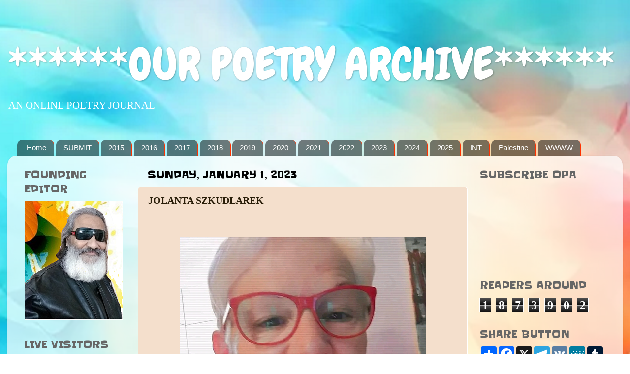

--- FILE ---
content_type: text/html; charset=UTF-8
request_url: https://ourpoetryarchive.blogspot.com/2023/01/jolanta-szkudlarek.html
body_size: 22923
content:
<!DOCTYPE html>
<html class='v2' dir='ltr' xmlns='http://www.w3.org/1999/xhtml' xmlns:b='http://www.google.com/2005/gml/b' xmlns:data='http://www.google.com/2005/gml/data' xmlns:expr='http://www.google.com/2005/gml/expr'>
<head>
<link href='https://www.blogger.com/static/v1/widgets/335934321-css_bundle_v2.css' rel='stylesheet' type='text/css'/>
<meta content='width=1100' name='viewport'/>
<meta content='text/html; charset=UTF-8' http-equiv='Content-Type'/>
<meta content='blogger' name='generator'/>
<link href='https://ourpoetryarchive.blogspot.com/favicon.ico' rel='icon' type='image/x-icon'/>
<link href='http://ourpoetryarchive.blogspot.com/2023/01/jolanta-szkudlarek.html' rel='canonical'/>
<link rel="alternate" type="application/atom+xml" title="******OUR POETRY ARCHIVE****** - Atom" href="https://ourpoetryarchive.blogspot.com/feeds/posts/default" />
<link rel="alternate" type="application/rss+xml" title="******OUR POETRY ARCHIVE****** - RSS" href="https://ourpoetryarchive.blogspot.com/feeds/posts/default?alt=rss" />
<link rel="service.post" type="application/atom+xml" title="******OUR POETRY ARCHIVE****** - Atom" href="https://www.blogger.com/feeds/2352835021458429394/posts/default" />

<link rel="alternate" type="application/atom+xml" title="******OUR POETRY ARCHIVE****** - Atom" href="https://ourpoetryarchive.blogspot.com/feeds/8236677723741768428/comments/default" />
<!--Can't find substitution for tag [blog.ieCssRetrofitLinks]-->
<link href='https://blogger.googleusercontent.com/img/b/R29vZ2xl/AVvXsEi4WtgXn0eJbLNjcbGTEj1r9wGfX7Z4u0VyVMB_v1DNchpmtL-Zls_6wmXdfxYiAvAm4E1cFRPpHG9-DP53OAxcxpX4eWtdJyrbOTDfg-LoOsr-Nnj726jwxptW6IQyu3_sFNQbFrj09U87pfT0xHoE9xjFLcv4BZN-ibtUpP5DhMwGGqv3nUEqkuS8Dw/s16000/JOLANTA%20SZKUDLAREK.png' rel='image_src'/>
<meta content='http://ourpoetryarchive.blogspot.com/2023/01/jolanta-szkudlarek.html' property='og:url'/>
<meta content='JOLANTA SZKUDLAREK' property='og:title'/>
<meta content='  Mosaic Tablets       Every day I walk   toward the sun   I remind myself of the Ten Commandments   love your neighbor   do not covet what ...' property='og:description'/>
<meta content='https://blogger.googleusercontent.com/img/b/R29vZ2xl/AVvXsEi4WtgXn0eJbLNjcbGTEj1r9wGfX7Z4u0VyVMB_v1DNchpmtL-Zls_6wmXdfxYiAvAm4E1cFRPpHG9-DP53OAxcxpX4eWtdJyrbOTDfg-LoOsr-Nnj726jwxptW6IQyu3_sFNQbFrj09U87pfT0xHoE9xjFLcv4BZN-ibtUpP5DhMwGGqv3nUEqkuS8Dw/w1200-h630-p-k-no-nu/JOLANTA%20SZKUDLAREK.png' property='og:image'/>
<title>
******OUR POETRY ARCHIVE******: JOLANTA SZKUDLAREK
</title>
<!-- Go to www.addthis.com/dashboard to customize your tools -->
<script src='//s7.addthis.com/js/300/addthis_widget.js#pubid=ra-58f12a038acf807f' type='text/javascript'></script>
<style type='text/css'>@font-face{font-family:'Chewy';font-style:normal;font-weight:400;font-display:swap;src:url(//fonts.gstatic.com/s/chewy/v18/uK_94ruUb-k-wn52KjI9OPec.woff2)format('woff2');unicode-range:U+0000-00FF,U+0131,U+0152-0153,U+02BB-02BC,U+02C6,U+02DA,U+02DC,U+0304,U+0308,U+0329,U+2000-206F,U+20AC,U+2122,U+2191,U+2193,U+2212,U+2215,U+FEFF,U+FFFD;}@font-face{font-family:'Slackey';font-style:normal;font-weight:400;font-display:swap;src:url(//fonts.gstatic.com/s/slackey/v29/N0bV2SdQO-5yM0-dGlNQJPTVkdc.woff2)format('woff2');unicode-range:U+0000-00FF,U+0131,U+0152-0153,U+02BB-02BC,U+02C6,U+02DA,U+02DC,U+0304,U+0308,U+0329,U+2000-206F,U+20AC,U+2122,U+2191,U+2193,U+2212,U+2215,U+FEFF,U+FFFD;}</style>
<style id='page-skin-1' type='text/css'><!--
/*-----------------------------------------------
Blogger Template Style
Name:     Picture Window
Designer: Josh Peterson
URL:      www.noaesthetic.com
----------------------------------------------- */
/* Variable definitions
====================
<Variable name="keycolor" description="Main Color" type="color" default="#1a222a"/>
<Variable name="body.background" description="Body Background" type="background"
color="#ffffff" default="#111111 url(//themes.googleusercontent.com/image?id=1OACCYOE0-eoTRTfsBuX1NMN9nz599ufI1Jh0CggPFA_sK80AGkIr8pLtYRpNUKPmwtEa) repeat-x fixed top center"/>
<Group description="Page Text" selector="body">
<Variable name="body.font" description="Font" type="font"
default="normal normal 15px Arial, Tahoma, Helvetica, FreeSans, sans-serif"/>
<Variable name="body.text.color" description="Text Color" type="color" default="#333333"/>
</Group>
<Group description="Backgrounds" selector=".body-fauxcolumns-outer">
<Variable name="body.background.color" description="Outer Background" type="color" default="#296695"/>
<Variable name="header.background.color" description="Header Background" type="color" default="transparent"/>
<Variable name="post.background.color" description="Post Background" type="color" default="#ffffff"/>
</Group>
<Group description="Links" selector=".main-outer">
<Variable name="link.color" description="Link Color" type="color" default="#336699"/>
<Variable name="link.visited.color" description="Visited Color" type="color" default="#6699cc"/>
<Variable name="link.hover.color" description="Hover Color" type="color" default="#33aaff"/>
</Group>
<Group description="Blog Title" selector=".header h1">
<Variable name="header.font" description="Title Font" type="font"
default="normal normal 36px Arial, Tahoma, Helvetica, FreeSans, sans-serif"/>
<Variable name="header.text.color" description="Text Color" type="color" default="#ffffff" />
</Group>
<Group description="Tabs Text" selector=".tabs-inner .widget li a">
<Variable name="tabs.font" description="Font" type="font"
default="normal normal 15px Arial, Tahoma, Helvetica, FreeSans, sans-serif"/>
<Variable name="tabs.text.color" description="Text Color" type="color" default="#ffffff"/>
<Variable name="tabs.selected.text.color" description="Selected Color" type="color" default="#791900"/>
</Group>
<Group description="Tabs Background" selector=".tabs-outer .PageList">
<Variable name="tabs.background.color" description="Background Color" type="color" default="transparent"/>
<Variable name="tabs.selected.background.color" description="Selected Color" type="color" default="transparent"/>
<Variable name="tabs.separator.color" description="Separator Color" type="color" default="transparent"/>
</Group>
<Group description="Post Title" selector="h3.post-title, .comments h4">
<Variable name="post.title.font" description="Title Font" type="font"
default="normal normal 18px Arial, Tahoma, Helvetica, FreeSans, sans-serif"/>
</Group>
<Group description="Date Header" selector=".date-header">
<Variable name="date.header.color" description="Text Color" type="color" default="#281c07"/>
</Group>
<Group description="Post" selector=".post">
<Variable name="post.footer.text.color" description="Footer Text Color" type="color" default="#999999"/>
<Variable name="post.border.color" description="Border Color" type="color" default="#dddddd"/>
</Group>
<Group description="Gadgets" selector="h2">
<Variable name="widget.title.font" description="Title Font" type="font"
default="bold normal 13px Arial, Tahoma, Helvetica, FreeSans, sans-serif"/>
<Variable name="widget.title.text.color" description="Title Color" type="color" default="#888888"/>
</Group>
<Group description="Footer" selector=".footer-outer">
<Variable name="footer.text.color" description="Text Color" type="color" default="#cccccc"/>
<Variable name="footer.widget.title.text.color" description="Gadget Title Color" type="color" default="#aaaaaa"/>
</Group>
<Group description="Footer Links" selector=".footer-outer">
<Variable name="footer.link.color" description="Link Color" type="color" default="#99ccee"/>
<Variable name="footer.link.visited.color" description="Visited Color" type="color" default="#77aaee"/>
<Variable name="footer.link.hover.color" description="Hover Color" type="color" default="#33aaff"/>
</Group>
<Variable name="content.margin" description="Content Margin Top" type="length" default="20px" min="0" max="100px"/>
<Variable name="content.padding" description="Content Padding" type="length" default="0" min="0" max="100px"/>
<Variable name="content.background" description="Content Background" type="background"
default="transparent none repeat scroll top left"/>
<Variable name="content.border.radius" description="Content Border Radius" type="length" default="0" min="0" max="100px"/>
<Variable name="content.shadow.spread" description="Content Shadow Spread" type="length" default="0" min="0" max="100px"/>
<Variable name="header.padding" description="Header Padding" type="length" default="0" min="0" max="100px"/>
<Variable name="header.background.gradient" description="Header Gradient" type="url"
default="none"/>
<Variable name="header.border.radius" description="Header Border Radius" type="length" default="0" min="0" max="100px"/>
<Variable name="main.border.radius.top" description="Main Border Radius" type="length" default="20px" min="0" max="100px"/>
<Variable name="footer.border.radius.top" description="Footer Border Radius Top" type="length" default="0" min="0" max="100px"/>
<Variable name="footer.border.radius.bottom" description="Footer Border Radius Bottom" type="length" default="20px" min="0" max="100px"/>
<Variable name="region.shadow.spread" description="Main and Footer Shadow Spread" type="length" default="3px" min="0" max="100px"/>
<Variable name="region.shadow.offset" description="Main and Footer Shadow Offset" type="length" default="1px" min="-50px" max="50px"/>
<Variable name="tabs.background.gradient" description="Tab Background Gradient" type="url" default="none"/>
<Variable name="tab.selected.background.gradient" description="Selected Tab Background" type="url"
default="url(https://resources.blogblog.com/blogblog/data/1kt/transparent/white80.png)"/>
<Variable name="tab.background" description="Tab Background" type="background"
default="transparent url(https://resources.blogblog.com/blogblog/data/1kt/transparent/black50.png) repeat scroll top left"/>
<Variable name="tab.border.radius" description="Tab Border Radius" type="length" default="10px" min="0" max="100px"/>
<Variable name="tab.first.border.radius" description="First Tab Border Radius" type="length" default="10px" min="0" max="100px"/>
<Variable name="tabs.border.radius" description="Tabs Border Radius" type="length" default="0" min="0" max="100px"/>
<Variable name="tabs.spacing" description="Tab Spacing" type="length" default=".25em" min="0" max="10em"/>
<Variable name="tabs.margin.bottom" description="Tab Margin Bottom" type="length" default="0" min="0" max="100px"/>
<Variable name="tabs.margin.sides" description="Tab Margin Sides" type="length" default="20px" min="0" max="100px"/>
<Variable name="main.background" description="Main Background" type="background"
default="transparent url(https://resources.blogblog.com/blogblog/data/1kt/transparent/white80.png) repeat scroll top left"/>
<Variable name="main.padding.sides" description="Main Padding Sides" type="length" default="20px" min="0" max="100px"/>
<Variable name="footer.background" description="Footer Background" type="background"
default="transparent url(https://resources.blogblog.com/blogblog/data/1kt/transparent/black50.png) repeat scroll top left"/>
<Variable name="post.margin.sides" description="Post Margin Sides" type="length" default="-20px" min="-50px" max="50px"/>
<Variable name="post.border.radius" description="Post Border Radius" type="length" default="5px" min="0" max="100px"/>
<Variable name="widget.title.text.transform" description="Widget Title Text Transform" type="string" default="uppercase"/>
<Variable name="mobile.background.overlay" description="Mobile Background Overlay" type="string"
default="transparent none repeat scroll top left"/>
<Variable name="startSide" description="Side where text starts in blog language" type="automatic" default="left"/>
<Variable name="endSide" description="Side where text ends in blog language" type="automatic" default="right"/>
*/
/* Content
----------------------------------------------- */
body {
font: normal normal 18px Georgia, Utopia, 'Palatino Linotype', Palatino, serif;
color: #281c07;
background: #ffffff url(https://blogger.googleusercontent.com/img/a/AVvXsEgXKTr9OhFa_V4eZ_-Ncfy-81ZWKEkK47oWG8NsL4y4n2BnFLEzv2y7RCrxx-r4Qe9IzDlNK0oagd_QZEPMwhJeEWGd7X_Jzv5sIyWmS5Z1DEl3U56E1KHeYItaO05LOLYh_ahYeVwZyDCW7Ng9y5vWbGqUYgegcwKKBDaTYpSy9Bycy7wVMtDBI9jj6qPM=s1600) repeat fixed top right;
}
html body .region-inner {
min-width: 0;
max-width: 100%;
width: auto;
}
.content-outer {
font-size: 90%;
}
a:link {
text-decoration:none;
color: #791900;
}
a:visited {
text-decoration:none;
color: #3200ff;
}
a:hover {
text-decoration:underline;
color: #f03a08;
}
.content-outer {
background: transparent none repeat scroll top left;
-moz-border-radius: 0;
-webkit-border-radius: 0;
-goog-ms-border-radius: 0;
border-radius: 0;
-moz-box-shadow: 0 0 0 rgba(0, 0, 0, .15);
-webkit-box-shadow: 0 0 0 rgba(0, 0, 0, .15);
-goog-ms-box-shadow: 0 0 0 rgba(0, 0, 0, .15);
box-shadow: 0 0 0 rgba(0, 0, 0, .15);
margin: 20px auto;
}
.content-inner {
padding: 0;
}
/* Header
----------------------------------------------- */
.header-outer {
background: transparent none repeat-x scroll top left;
_background-image: none;
color: #ffffff;
-moz-border-radius: 0;
-webkit-border-radius: 0;
-goog-ms-border-radius: 0;
border-radius: 0;
}
.Header img, .Header #header-inner {
-moz-border-radius: 0;
-webkit-border-radius: 0;
-goog-ms-border-radius: 0;
border-radius: 0;
}
.header-inner .Header .titlewrapper,
.header-inner .Header .descriptionwrapper {
padding-left: 0;
padding-right: 0;
}
.Header h1 {
font: normal normal 90px Chewy;
text-shadow: 1px 1px 3px rgba(0, 0, 0, 0.3);
}
.Header h1 a {
color: #ffffff;
}
.Header .description {
font-size: 130%;
}
/* Tabs
----------------------------------------------- */
.tabs-inner {
margin: .5em 20px 0;
padding: 0;
}
.tabs-inner .section {
margin: 0;
}
.tabs-inner .widget ul {
padding: 0;
background: transparent none repeat scroll bottom;
-moz-border-radius: 0;
-webkit-border-radius: 0;
-goog-ms-border-radius: 0;
border-radius: 0;
}
.tabs-inner .widget li {
border: none;
}
.tabs-inner .widget li a {
display: inline-block;
padding: .5em 1em;
margin-right: .25em;
color: #ffffff;
font: normal normal 15px Arial, Tahoma, Helvetica, FreeSans, sans-serif;
-moz-border-radius: 10px 10px 0 0;
-webkit-border-top-left-radius: 10px;
-webkit-border-top-right-radius: 10px;
-goog-ms-border-radius: 10px 10px 0 0;
border-radius: 10px 10px 0 0;
background: transparent url(https://www.blogblog.com/1kt/transparent/black50.png) repeat scroll top left;
border-right: 1px solid #ff3100;
}
.tabs-inner .widget li:first-child a {
padding-left: 1.25em;
-moz-border-radius-topleft: 10px;
-moz-border-radius-bottomleft: 0;
-webkit-border-top-left-radius: 10px;
-webkit-border-bottom-left-radius: 0;
-goog-ms-border-top-left-radius: 10px;
-goog-ms-border-bottom-left-radius: 0;
border-top-left-radius: 10px;
border-bottom-left-radius: 0;
}
.tabs-inner .widget li.selected a,
.tabs-inner .widget li a:hover {
position: relative;
z-index: 1;
background: #f03a08 url(https://www.blogblog.com/1kt/transparent/white80.png) repeat scroll bottom;
color: #000000;
-moz-box-shadow: 0 0 3px rgba(0, 0, 0, .15);
-webkit-box-shadow: 0 0 3px rgba(0, 0, 0, .15);
-goog-ms-box-shadow: 0 0 3px rgba(0, 0, 0, .15);
box-shadow: 0 0 3px rgba(0, 0, 0, .15);
}
/* Headings
----------------------------------------------- */
h2 {
font: normal normal 20px Slackey;
text-transform: uppercase;
color: #666666;
margin: .5em 0;
}
/* Main
----------------------------------------------- */
.main-outer {
background: transparent url(https://www.blogblog.com/1kt/transparent/white80.png) repeat scroll top left;
-moz-border-radius: 20px 20px 0 0;
-webkit-border-top-left-radius: 20px;
-webkit-border-top-right-radius: 20px;
-webkit-border-bottom-left-radius: 0;
-webkit-border-bottom-right-radius: 0;
-goog-ms-border-radius: 20px 20px 0 0;
border-radius: 20px 20px 0 0;
-moz-box-shadow: 0 1px 3px rgba(0, 0, 0, .15);
-webkit-box-shadow: 0 1px 3px rgba(0, 0, 0, .15);
-goog-ms-box-shadow: 0 1px 3px rgba(0, 0, 0, .15);
box-shadow: 0 1px 3px rgba(0, 0, 0, .15);
}
.main-inner {
padding: 15px 20px 20px;
}
.main-inner .column-center-inner {
padding: 0 0;
}
.main-inner .column-left-inner {
padding-left: 0;
}
.main-inner .column-right-inner {
padding-right: 0;
}
/* Posts
----------------------------------------------- */
h3.post-title {
margin: 0;
font: normal bold 20px Georgia, Utopia, 'Palatino Linotype', Palatino, serif;
}
.comments h4 {
margin: 1em 0 0;
font: normal bold 20px Georgia, Utopia, 'Palatino Linotype', Palatino, serif;
}
.date-header span {
color: #000000;
}
.post-outer {
background-color: #f4dfcc;
border: solid 1px #ffffff;
-moz-border-radius: 5px;
-webkit-border-radius: 5px;
border-radius: 5px;
-goog-ms-border-radius: 5px;
padding: 15px 20px;
margin: 0 -20px 20px;
}
.post-body {
line-height: 1.2;
font-size: 110%;
position: relative;
}
.post-header {
margin: 0 0 1.5em;
color: #ff3200;
line-height: 1.0;
}
.post-footer {
margin: .5em 0 0;
color: #ff3200;
line-height: 1.0;
}
#blog-pager {
font-size: 120%
}
#comments .comment-author {
padding-top: 1.5em;
border-top: dashed 1px #ccc;
border-top: dashed 1px rgba(128, 128, 128, .5);
background-position: 0 1.5em;
}
#comments .comment-author:first-child {
padding-top: 0;
border-top: none;
}
.avatar-image-container {
margin: .2em 0 0;
}
/* Comments
----------------------------------------------- */
.comments .comments-content .icon.blog-author {
background-repeat: no-repeat;
background-image: url([data-uri]);
}
.comments .comments-content .loadmore a {
border-top: 1px solid #f03a08;
border-bottom: 1px solid #f03a08;
}
.comments .continue {
border-top: 2px solid #f03a08;
}
/* Widgets
----------------------------------------------- */
.widget ul, .widget #ArchiveList ul.flat {
padding: 0;
list-style: none;
}
.widget ul li, .widget #ArchiveList ul.flat li {
border-top: dashed 1px #ccc;
border-top: dashed 1px rgba(128, 128, 128, .5);
}
.widget ul li:first-child, .widget #ArchiveList ul.flat li:first-child {
border-top: none;
}
.widget .post-body ul {
list-style: disc;
}
.widget .post-body ul li {
border: none;
}
/* Footer
----------------------------------------------- */
.footer-outer {
color:#ffffff;
background: transparent url(https://www.blogblog.com/1kt/transparent/black50.png) repeat scroll top left;
-moz-border-radius: 0 0 20px 20px;
-webkit-border-top-left-radius: 0;
-webkit-border-top-right-radius: 0;
-webkit-border-bottom-left-radius: 20px;
-webkit-border-bottom-right-radius: 20px;
-goog-ms-border-radius: 0 0 20px 20px;
border-radius: 0 0 20px 20px;
-moz-box-shadow: 0 1px 3px rgba(0, 0, 0, .15);
-webkit-box-shadow: 0 1px 3px rgba(0, 0, 0, .15);
-goog-ms-box-shadow: 0 1px 3px rgba(0, 0, 0, .15);
box-shadow: 0 1px 3px rgba(0, 0, 0, .15);
}
.footer-inner {
padding: 10px 20px 20px;
}
.footer-outer a {
color: #cccccc;
}
.footer-outer a:visited {
color: #999999;
}
.footer-outer a:hover {
color: #999999;
}
.footer-outer .widget h2 {
color: #cccccc;
}
/* Mobile
----------------------------------------------- */
html body.mobile {
height: auto;
}
html body.mobile {
min-height: 480px;
background-size: 100% auto;
}
.mobile .body-fauxcolumn-outer {
background: transparent none repeat scroll top left;
}
html .mobile .mobile-date-outer, html .mobile .blog-pager {
border-bottom: none;
background: transparent url(https://www.blogblog.com/1kt/transparent/white80.png) repeat scroll top left;
margin-bottom: 10px;
}
.mobile .date-outer {
background: transparent url(https://www.blogblog.com/1kt/transparent/white80.png) repeat scroll top left;
}
.mobile .header-outer, .mobile .main-outer,
.mobile .post-outer, .mobile .footer-outer {
-moz-border-radius: 0;
-webkit-border-radius: 0;
-goog-ms-border-radius: 0;
border-radius: 0;
}
.mobile .content-outer,
.mobile .main-outer,
.mobile .post-outer {
background: inherit;
border: none;
}
.mobile .content-outer {
font-size: 100%;
}
.mobile-link-button {
background-color: #791900;
}
.mobile-link-button a:link, .mobile-link-button a:visited {
color: #f4dfcc;
}
.mobile-index-contents {
color: #281c07;
}
.mobile .tabs-inner .PageList .widget-content {
background: #f03a08 url(https://www.blogblog.com/1kt/transparent/white80.png) repeat scroll bottom;
color: #000000;
}
.mobile .tabs-inner .PageList .widget-content .pagelist-arrow {
border-left: 1px solid #ff3100;
}

--></style>
<style id='template-skin-1' type='text/css'><!--
body {
min-width: 1250px;
}
.content-outer, .content-fauxcolumn-outer, .region-inner {
min-width: 1250px;
max-width: 1250px;
_width: 1250px;
}
.main-inner .columns {
padding-left: 250px;
padding-right: 300px;
}
.main-inner .fauxcolumn-center-outer {
left: 250px;
right: 300px;
/* IE6 does not respect left and right together */
_width: expression(this.parentNode.offsetWidth -
parseInt("250px") -
parseInt("300px") + 'px');
}
.main-inner .fauxcolumn-left-outer {
width: 250px;
}
.main-inner .fauxcolumn-right-outer {
width: 300px;
}
.main-inner .column-left-outer {
width: 250px;
right: 100%;
margin-left: -250px;
}
.main-inner .column-right-outer {
width: 300px;
margin-right: -300px;
}
#layout {
min-width: 0;
}
#layout .content-outer {
min-width: 0;
width: 800px;
}
#layout .region-inner {
min-width: 0;
width: auto;
}
body#layout div.add_widget {
padding: 8px;
}
body#layout div.add_widget a {
margin-left: 32px;
}
--></style>
<link href='https://www.blogger.com/dyn-css/authorization.css?targetBlogID=2352835021458429394&amp;zx=3d22e471-bb90-4f52-b764-9fb75311430a' media='none' onload='if(media!=&#39;all&#39;)media=&#39;all&#39;' rel='stylesheet'/><noscript><link href='https://www.blogger.com/dyn-css/authorization.css?targetBlogID=2352835021458429394&amp;zx=3d22e471-bb90-4f52-b764-9fb75311430a' rel='stylesheet'/></noscript>
<meta name='google-adsense-platform-account' content='ca-host-pub-1556223355139109'/>
<meta name='google-adsense-platform-domain' content='blogspot.com'/>

</head>
<body class='loading'>
<div class='navbar no-items section' id='navbar' name='Navbar'>
</div>
<div class='body-fauxcolumns'>
<div class='fauxcolumn-outer body-fauxcolumn-outer'>
<div class='cap-top'>
<div class='cap-left'></div>
<div class='cap-right'></div>
</div>
<div class='fauxborder-left'>
<div class='fauxborder-right'></div>
<div class='fauxcolumn-inner'>
</div>
</div>
<div class='cap-bottom'>
<div class='cap-left'></div>
<div class='cap-right'></div>
</div>
</div>
</div>
<div class='content'>
<div class='content-fauxcolumns'>
<div class='fauxcolumn-outer content-fauxcolumn-outer'>
<div class='cap-top'>
<div class='cap-left'></div>
<div class='cap-right'></div>
</div>
<div class='fauxborder-left'>
<div class='fauxborder-right'></div>
<div class='fauxcolumn-inner'>
</div>
</div>
<div class='cap-bottom'>
<div class='cap-left'></div>
<div class='cap-right'></div>
</div>
</div>
</div>
<div class='content-outer'>
<div class='content-cap-top cap-top'>
<div class='cap-left'></div>
<div class='cap-right'></div>
</div>
<div class='fauxborder-left content-fauxborder-left'>
<div class='fauxborder-right content-fauxborder-right'></div>
<div class='content-inner'>
<header>
<div class='header-outer'>
<div class='header-cap-top cap-top'>
<div class='cap-left'></div>
<div class='cap-right'></div>
</div>
<div class='fauxborder-left header-fauxborder-left'>
<div class='fauxborder-right header-fauxborder-right'></div>
<div class='region-inner header-inner'>
<div class='header section' id='header' name='Header'><div class='widget Header' data-version='1' id='Header1'>
<div id='header-inner'>
<div class='titlewrapper'>
<h1 class='title'>
<a href='https://ourpoetryarchive.blogspot.com/'>
******OUR POETRY ARCHIVE******
</a>
</h1>
</div>
<div class='descriptionwrapper'>
<p class='description'>
<span>
AN ONLINE POETRY JOURNAL
</span>
</p>
</div>
</div>
</div></div>
</div>
</div>
<div class='header-cap-bottom cap-bottom'>
<div class='cap-left'></div>
<div class='cap-right'></div>
</div>
</div>
</header>
<div class='tabs-outer'>
<div class='tabs-cap-top cap-top'>
<div class='cap-left'></div>
<div class='cap-right'></div>
</div>
<div class='fauxborder-left tabs-fauxborder-left'>
<div class='fauxborder-right tabs-fauxborder-right'></div>
<div class='region-inner tabs-inner'>
<div class='tabs no-items section' id='crosscol' name='Cross-Column'></div>
<div class='tabs section' id='crosscol-overflow' name='Cross-Column 2'><div class='widget PageList' data-version='1' id='PageList1'>
<h2>
Pages
</h2>
<div class='widget-content'>
<ul>
<li>
<a href='https://ourpoetryarchive.blogspot.com/'>
Home
</a>
</li>
<li>
<a href='https://ourpoetryarchive.blogspot.com/p/submission-rules.html'>
SUBMIT
</a>
</li>
<li>
<a href='http://anthologyofpeacepoetry.blogspot.in/'>
2015
</a>
</li>
<li>
<a href='https://poetryagainstracism.blogspot.in/'>
2016
</a>
</li>
<li>
<a href='http://anthologyofcontemporarywomenspoetry.blogspot.in/'>
2017
</a>
</li>
<li>
<a href='http://opaspiritualpoetry.blogspot.com'>
2018
</a>
</li>
<li>
<a href='https://anthologyfive.blogspot.com'>
2019
</a>
</li>
<li>
<a href='https://opastrivingforsurvival.blogspot.com/'>
2020
</a>
</li>
<li>
<a href='https://opaanthologymidnightmoments.blogspot.com/'>
2021
</a>
</li>
<li>
<a href='https://bridgestotomorrow.wordpress.com'>
2022
</a>
</li>
<li>
<a href='https://opayearbook2023.wordpress.com'>
2023
</a>
</li>
<li>
<a href='https://farewelltowar.wordpress.com'>
2024
</a>
</li>
<li>
<a href='https://opayearbook2025.wordpress.com/'>
2025
</a>
</li>
<li>
<a href='https://opainternational.wordpress.com'>
INT
</a>
</li>
<li>
<a href='https://poemsforpalestine.wordpress.com'>
Palestine
</a>
</li>
<li>
<a href='https://worldwidewriterweb.wordpress.com'>
WWWW
</a>
</li>
</ul>
<div class='clear'></div>
</div>
</div></div>
</div>
</div>
<div class='tabs-cap-bottom cap-bottom'>
<div class='cap-left'></div>
<div class='cap-right'></div>
</div>
</div>
<div class='main-outer'>
<div class='main-cap-top cap-top'>
<div class='cap-left'></div>
<div class='cap-right'></div>
</div>
<div class='fauxborder-left main-fauxborder-left'>
<div class='fauxborder-right main-fauxborder-right'></div>
<div class='region-inner main-inner'>
<div class='columns fauxcolumns'>
<div class='fauxcolumn-outer fauxcolumn-center-outer'>
<div class='cap-top'>
<div class='cap-left'></div>
<div class='cap-right'></div>
</div>
<div class='fauxborder-left'>
<div class='fauxborder-right'></div>
<div class='fauxcolumn-inner'>
</div>
</div>
<div class='cap-bottom'>
<div class='cap-left'></div>
<div class='cap-right'></div>
</div>
</div>
<div class='fauxcolumn-outer fauxcolumn-left-outer'>
<div class='cap-top'>
<div class='cap-left'></div>
<div class='cap-right'></div>
</div>
<div class='fauxborder-left'>
<div class='fauxborder-right'></div>
<div class='fauxcolumn-inner'>
</div>
</div>
<div class='cap-bottom'>
<div class='cap-left'></div>
<div class='cap-right'></div>
</div>
</div>
<div class='fauxcolumn-outer fauxcolumn-right-outer'>
<div class='cap-top'>
<div class='cap-left'></div>
<div class='cap-right'></div>
</div>
<div class='fauxborder-left'>
<div class='fauxborder-right'></div>
<div class='fauxcolumn-inner'>
</div>
</div>
<div class='cap-bottom'>
<div class='cap-left'></div>
<div class='cap-right'></div>
</div>
</div>
<!-- corrects IE6 width calculation -->
<div class='columns-inner'>
<div class='column-center-outer'>
<div class='column-center-inner'>
<div class='main section' id='main' name='Main'><div class='widget Blog' data-version='1' id='Blog1'>
<div class='blog-posts hfeed'>

                                        <div class="date-outer">
                                      
<h2 class='date-header'>
<span>
Sunday, January 1, 2023
</span>
</h2>

                                        <div class="date-posts">
                                      
<div class='post-outer'>
<div class='post hentry uncustomized-post-template' itemprop='blogPost' itemscope='itemscope' itemtype='http://schema.org/BlogPosting'>
<meta content='https://blogger.googleusercontent.com/img/b/R29vZ2xl/AVvXsEi4WtgXn0eJbLNjcbGTEj1r9wGfX7Z4u0VyVMB_v1DNchpmtL-Zls_6wmXdfxYiAvAm4E1cFRPpHG9-DP53OAxcxpX4eWtdJyrbOTDfg-LoOsr-Nnj726jwxptW6IQyu3_sFNQbFrj09U87pfT0xHoE9xjFLcv4BZN-ibtUpP5DhMwGGqv3nUEqkuS8Dw/s16000/JOLANTA%20SZKUDLAREK.png' itemprop='image_url'/>
<meta content='2352835021458429394' itemprop='blogId'/>
<meta content='8236677723741768428' itemprop='postId'/>
<a name='8236677723741768428'></a>
<h3 class='post-title entry-title' itemprop='name'>
JOLANTA SZKUDLAREK
</h3>
<div class='post-header'>
<div class='post-header-line-1'></div>
</div>
<div class='post-body entry-content' id='post-body-8236677723741768428' itemprop='description articleBody'>
<p>&nbsp;</p><div class="separator" style="clear: both; text-align: center;"><a href="https://blogger.googleusercontent.com/img/b/R29vZ2xl/AVvXsEi4WtgXn0eJbLNjcbGTEj1r9wGfX7Z4u0VyVMB_v1DNchpmtL-Zls_6wmXdfxYiAvAm4E1cFRPpHG9-DP53OAxcxpX4eWtdJyrbOTDfg-LoOsr-Nnj726jwxptW6IQyu3_sFNQbFrj09U87pfT0xHoE9xjFLcv4BZN-ibtUpP5DhMwGGqv3nUEqkuS8Dw/s600/JOLANTA%20SZKUDLAREK.png" imageanchor="1" style="margin-left: 1em; margin-right: 1em;"><img border="0" data-original-height="600" data-original-width="500" src="https://blogger.googleusercontent.com/img/b/R29vZ2xl/AVvXsEi4WtgXn0eJbLNjcbGTEj1r9wGfX7Z4u0VyVMB_v1DNchpmtL-Zls_6wmXdfxYiAvAm4E1cFRPpHG9-DP53OAxcxpX4eWtdJyrbOTDfg-LoOsr-Nnj726jwxptW6IQyu3_sFNQbFrj09U87pfT0xHoE9xjFLcv4BZN-ibtUpP5DhMwGGqv3nUEqkuS8Dw/s16000/JOLANTA%20SZKUDLAREK.png" /></a></div><br /><p></p><p></p><p class="MsoNormal" style="text-indent: -.15pt;"><b><u><span lang="EN-US" style="font-size: 20.0pt;">Mosaic Tablets<o:p></o:p></span></u></b></p>

<p class="MsoNormal" style="text-indent: -.15pt;"><span lang="EN-US"><o:p>&nbsp;</o:p></span></p>

<p class="MsoNormal" style="text-indent: -.15pt;"><span lang="EN-US">Every day I walk<o:p></o:p></span></p>

<p class="MsoNormal" style="text-indent: -.15pt;"><span lang="EN-US">toward the sun<o:p></o:p></span></p>

<p class="MsoNormal" style="text-indent: -.15pt;"><span lang="EN-US">I remind myself
of the Ten Commandments<o:p></o:p></span></p>

<p class="MsoNormal" style="text-indent: -.15pt;"><span lang="EN-US">love your
neighbor<o:p></o:p></span></p>

<p class="MsoNormal" style="text-indent: -.15pt;"><span lang="EN-US">do not covet
what is not yours<o:p></o:p></span></p>

<p class="MsoNormal" style="text-indent: -.15pt;"><span lang="EN-US">give love to
your mother father<o:p></o:p></span></p>

<p class="MsoNormal" style="text-indent: -.15pt;"><span lang="EN-US"><o:p>&nbsp;</o:p></span></p>

<p class="MsoNormal" style="text-indent: -.15pt;"><span lang="EN-US">I fall on my
knees<o:p></o:p></span></p>

<p class="MsoNormal" style="text-indent: -.15pt;"><span lang="EN-US">over me the roof
of illusions<o:p></o:p></span></p>

<p class="MsoNormal" style="text-indent: -.15pt;"><span lang="EN-US">opens the gates
brightly and brilliantly -<o:p></o:p></span></p>

<p class="MsoNormal" style="text-indent: -.15pt;"><span lang="EN-US"><o:p>&nbsp;</o:p></span></p>

<p class="MsoNormal" style="text-indent: -.15pt;"><span lang="EN-US">I look to the
heavens -<o:p></o:p></span></p>

<p class="MsoNormal" style="text-indent: -.15pt;"><span lang="EN-US">I can't save
myself alone<o:p></o:p></span></p>

<p class="MsoNormal" style="text-indent: -.15pt;"><span lang="EN-US">In you<o:p></o:p></span></p>

<p class="MsoNormal" style="text-indent: -.15pt;"><span lang="EN-US">Lord hope<o:p></o:p></span></p>

<p class="MsoNormal"><span lang="EN-US"><o:p>&nbsp;</o:p></span></p>

<p class="MsoNormal" style="text-indent: -.15pt;"><b><span lang="EN-US">Mojżeszowe
tablice<o:p></o:p></span></b></p>

<p class="MsoNormal" style="text-indent: -.15pt;"><span lang="EN-US"><o:p>&nbsp;</o:p></span></p>

<p class="MsoNormal" style="text-indent: -.15pt;"><span lang="EN-US">Każdego dnia
podążam<o:p></o:p></span></p>

<p class="MsoNormal" style="text-indent: -.15pt;"><span lang="EN-US">w stronę słońca<o:p></o:p></span></p>

<p class="MsoNormal" style="text-indent: -.15pt;"><span lang="EN-US">przypominam
sobie dziesięć przykazań<o:p></o:p></span></p>

<p class="MsoNormal" style="text-indent: -.15pt;"><span lang="EN-US">kochaj bliźniego<o:p></o:p></span></p>

<p class="MsoNormal" style="text-indent: -.15pt;"><span lang="EN-US">nie pożądaj tego
co nie twoje<o:p></o:p></span></p>

<p class="MsoNormal" style="text-indent: -.15pt;"><span lang="EN-US">matkę ojca darz
miłością<o:p></o:p></span></p>

<p class="MsoNormal" style="text-indent: -.15pt;"><span lang="EN-US"><o:p>&nbsp;</o:p></span></p>

<p class="MsoNormal" style="text-indent: -.15pt;"><span lang="EN-US">Upadam na
kolanach<o:p></o:p></span></p>

<p class="MsoNormal" style="text-indent: -.15pt;"><span lang="EN-US">nade mną złudzeń
dach<o:p></o:p></span></p>

<p class="MsoNormal" style="text-indent: -.15pt;"><span lang="EN-US">otwiera wrota
jasno i rzęsiście -<o:p></o:p></span></p>

<p class="MsoNormal" style="text-indent: -.15pt;"><span lang="EN-US"><o:p>&nbsp;</o:p></span></p>

<p class="MsoNormal" style="text-indent: -.15pt;"><span lang="FR-BE" style="mso-ansi-language: FR-BE;">Patrzę w niebiosa -<o:p></o:p></span></p>

<p class="MsoNormal" style="text-indent: -.15pt;"><span lang="FR-BE" style="mso-ansi-language: FR-BE;">sama nie ocalę siebie<o:p></o:p></span></p>

<p class="MsoNormal" style="text-indent: -.15pt;"><span lang="FR-BE" style="mso-ansi-language: FR-BE;">w Tobie<o:p></o:p></span></p>

<p class="MsoNormal" style="text-indent: -.15pt;"><span lang="FR-BE" style="mso-ansi-language: FR-BE;">Panie nadzieja<o:p></o:p></span></p>

<p class="MsoNormal" style="text-indent: -.15pt;"><span lang="FR-BE" style="mso-ansi-language: FR-BE;"><o:p>&nbsp;</o:p></span></p>

<p class="MsoNormal" style="text-indent: -.15pt;"><span lang="FR-BE" style="mso-ansi-language: FR-BE;">Jolanta Szkudlarek "Lilia"<o:p></o:p></span></p>

<p class="MsoNormal" style="text-indent: -.15pt;"><span lang="FR-BE" style="mso-ansi-language: FR-BE;"><o:p>&nbsp;</o:p></span></p>

<p class="MsoNormal" style="text-indent: -.15pt;"><span lang="EN-US"><o:p>&nbsp;</o:p></span></p>

<p class="MsoNormal" style="text-indent: -.15pt;"><b><u><span lang="EN-US" style="font-size: 20.0pt;">The Silence Of Faith<o:p></o:p></span></u></b></p>

<p class="MsoNormal" style="text-indent: -.15pt;"><span lang="EN-US"><o:p>&nbsp;</o:p></span></p>

<p class="MsoNormal" style="text-indent: -.15pt;"><span lang="EN-US">Silence<o:p></o:p></span></p>

<p class="MsoNormal" style="text-indent: -.15pt;"><span lang="EN-US">drags shadow and
darkness<o:p></o:p></span></p>

<p class="MsoNormal" style="text-indent: -.15pt;"><span lang="EN-US">with a voice
without a voice<o:p></o:p></span></p>

<p class="MsoNormal" style="text-indent: -.15pt;"><span lang="EN-US">touches the lips
- mocks with a vacuum<o:p></o:p></span></p>

<p class="MsoNormal" style="text-indent: -.15pt;"><span lang="EN-US">Weaves shrouds
of breeze in the sky<o:p></o:p></span></p>

<p class="MsoNormal" style="text-indent: -.15pt;"><span lang="EN-US"><o:p>&nbsp;</o:p></span></p>

<p class="MsoNormal" style="text-indent: -.15pt;"><span lang="EN-US">Eyes cold<o:p></o:p></span></p>

<p class="MsoNormal" style="text-indent: -.15pt;"><span lang="EN-US">do not dream and
do not cry<o:p></o:p></span></p>

<p class="MsoNormal" style="text-indent: -.15pt;"><span lang="EN-US">They look into
the mirror<o:p></o:p></span></p>

<p class="MsoNormal" style="text-indent: -.15pt;"><span lang="EN-US">of the future<o:p></o:p></span></p>

<p class="MsoNormal" style="text-indent: -.15pt;"><span lang="EN-US">Silence kneels
at the threshold of misery<o:p></o:p></span></p>

<p class="MsoNormal" style="text-indent: -.15pt;"><span lang="EN-US">To pray for
faith to God<o:p></o:p></span></p>

<p class="MsoNormal" style="text-indent: -.15pt;"><span lang="EN-US"><o:p>&nbsp;</o:p></span></p>

<p class="MsoNormal" style="text-indent: -.15pt;"><span lang="EN-US">Exhortations and
grief have fallen silent<o:p></o:p></span></p>

<p class="MsoNormal" style="text-indent: -.15pt;"><span lang="EN-US">The deafness on
the leaves of the clouds plays<o:p></o:p></span></p>

<p class="MsoNormal" style="text-indent: -.15pt;"><span lang="EN-US">- Oh my God !<o:p></o:p></span></p>

<p class="MsoNormal" style="text-indent: -.15pt;"><span lang="EN-US">The stream of
silence in helplessness is dying<o:p></o:p></span></p>

<p class="MsoNormal"><span lang="EN-US"><o:p>&nbsp;</o:p></span></p>

<p class="MsoNormal" style="text-indent: -.15pt;"><b><span lang="EN-US">CISZA WIARY<o:p></o:p></span></b></p>

<p class="MsoNormal"><span lang="EN-US"><o:p>&nbsp;</o:p></span></p>

<p class="MsoNormal" style="text-indent: -.15pt;"><span lang="EN-US">Cisza<o:p></o:p></span></p>

<p class="MsoNormal" style="text-indent: -.15pt;"><span lang="EN-US">wlecze cień i
mrok<o:p></o:p></span></p>

<p class="MsoNormal" style="text-indent: -.15pt;"><span lang="EN-US">głosem bez głosu<o:p></o:p></span></p>

<p class="MsoNormal" style="text-indent: -.15pt;"><span lang="EN-US">dotyka ust -
próżnią drwi<o:p></o:p></span></p>

<p class="MsoNormal" style="text-indent: -.15pt;"><span lang="EN-US">tka całuny
powiewne w niebie<o:p></o:p></span></p>

<p class="MsoNormal" style="text-indent: -.15pt;"><span lang="EN-US"><o:p>&nbsp;</o:p></span></p>

<p class="MsoNormal" style="text-indent: -.15pt;"><span lang="EN-US">Oczy zimne<o:p></o:p></span></p>

<p class="MsoNormal" style="text-indent: -.15pt;"><span lang="EN-US">nie śnią i nie
płaczą<o:p></o:p></span></p>

<p class="MsoNormal" style="text-indent: -.15pt;"><span lang="EN-US">zaglądają w
zwierciadło<o:p></o:p></span></p>

<p class="MsoNormal" style="text-indent: -.15pt;"><span lang="EN-US">przyszłości<o:p></o:p></span></p>

<p class="MsoNormal" style="text-indent: -.15pt;"><span lang="EN-US">milczenie klęczy
u niedoli progu<o:p></o:p></span></p>

<p class="MsoNormal" style="text-indent: -.15pt;"><span lang="EN-US">by się modlić o
wiarę do Boga<o:p></o:p></span></p>

<p class="MsoNormal" style="text-indent: -.15pt;"><span lang="EN-US"><o:p>&nbsp;</o:p></span></p>

<p class="MsoNormal" style="text-indent: -.15pt;"><span lang="EN-US">Nawoływania i
żal ucichł<o:p></o:p></span></p>

<p class="MsoNormal" style="text-indent: -.15pt;"><span lang="EN-US">głusza na
liściach obłoków gra<o:p></o:p></span></p>

<p class="MsoNormal" style="text-indent: -.15pt;"><span lang="EN-US">- o Boże mój !<o:p></o:p></span></p>

<p class="MsoNormal" style="text-indent: -.15pt;"><span lang="EN-US">strumień ciszy w
bezradności kona<o:p></o:p></span></p>

<p class="MsoNormal" style="text-indent: -.15pt;"><span lang="EN-US"><o:p>&nbsp;</o:p></span></p>

<p class="MsoNormal" style="text-indent: -.15pt;"><span lang="EN-US">Jolanta Szkudlarek
"Lilia "<o:p></o:p></span></p>

<p class="MsoNormal"><span lang="EN-US"><o:p>&nbsp;</o:p></span></p>

<p class="MsoNormal" style="text-indent: -.15pt;"><b><u><span lang="EN-US" style="font-size: 20.0pt;">In You Lord Hope<o:p></o:p></span></u></b></p>

<p class="MsoNormal" style="text-indent: -.15pt;"><span lang="EN-US"><o:p>&nbsp;</o:p></span></p>

<p class="MsoNormal" style="text-indent: -.15pt;"><span lang="EN-US">in the trap of
autumn drops<o:p></o:p></span></p>

<p class="MsoNormal" style="text-indent: -.15pt;"><span lang="EN-US">soul is kissed
by the cool lips of November<o:p></o:p></span></p>

<p class="MsoNormal" style="text-indent: -.15pt;"><span lang="EN-US">tears flow<o:p></o:p></span></p>

<p class="MsoNormal" style="text-indent: -.15pt;"><span lang="EN-US"><o:p>&nbsp;</o:p></span></p>

<p class="MsoNormal" style="text-indent: -.15pt;"><span lang="EN-US">I spit out of my
mouth the hot lead of days<o:p></o:p></span></p>

<p class="MsoNormal" style="text-indent: -.15pt;"><span lang="EN-US">of melted -
confessions<o:p></o:p></span></p>

<p class="MsoNormal" style="text-indent: -.15pt;"><span lang="EN-US">Merciful Father
who is in heaven<o:p></o:p></span></p>

<p class="MsoNormal" style="text-indent: -.15pt;"><span lang="EN-US">Please humbly
look at me<o:p></o:p></span></p>

<p class="MsoNormal" style="text-indent: -.15pt;"><span lang="EN-US"><o:p>&nbsp;</o:p></span></p>

<p class="MsoNormal" style="text-indent: -.15pt;"><span lang="EN-US">Penitent I kneel<o:p></o:p></span></p>

<p class="MsoNormal" style="text-indent: -.15pt;"><span lang="EN-US">I hide
everything in the sweet silence of heaven<o:p></o:p></span></p>

<p class="MsoNormal" style="text-indent: -.15pt;"><span lang="EN-US">I try in the
words of prayer to reach You God<o:p></o:p></span></p>

<p class="MsoNormal" style="text-indent: -.15pt;"><span lang="EN-US">in Your light
intimidated I will experience solace<o:p></o:p></span></p>

<p class="MsoNormal" style="text-indent: -.15pt;"><span lang="EN-US">My aching heart
will rest<o:p></o:p></span></p>

<p class="MsoNormal" style="text-indent: -.15pt;"><span lang="EN-US"><o:p>&nbsp;</o:p></span></p>

<p class="MsoNormal" style="text-indent: -.15pt;"><span lang="EN-US">Lord you are the
light<o:p></o:p></span></p>

<p class="MsoNormal" style="text-indent: -.15pt;"><span lang="EN-US">in the cloudy
time<o:p></o:p></span></p>

<p class="MsoNormal"><span lang="EN-US"><o:p>&nbsp;</o:p></span></p>

<p class="MsoNormal" style="text-indent: -.15pt;"><b><span lang="EN-US">W TOBIE PANIE
NADZIEJA<o:p></o:p></span></b></p>

<p class="MsoNormal" style="text-indent: -.15pt;"><span lang="EN-US"><o:p>&nbsp;</o:p></span></p>

<p class="MsoNormal" style="text-indent: -.15pt;"><span lang="EN-US">w potrzasku
jesiennej kropli<o:p></o:p></span></p>

<p class="MsoNormal" style="text-indent: -.15pt;"><span lang="EN-US">duszę całują
chłodne wargi listopada<o:p></o:p></span></p>

<p class="MsoNormal" style="text-indent: -.15pt;"><span lang="EN-US">łzy spływają<o:p></o:p></span></p>

<p class="MsoNormal" style="text-indent: -.15pt;"><span lang="EN-US"><o:p>&nbsp;</o:p></span></p>

<p class="MsoNormal" style="text-indent: -.15pt;"><span lang="EN-US">Wypluwam z ust
gorący ołów dni<o:p></o:p></span></p>

<p class="MsoNormal" style="text-indent: -.15pt;"><span lang="EN-US">przetopionych -
wyznań<o:p></o:p></span></p>

<p class="MsoNormal" style="text-indent: -.15pt;"><span lang="EN-US">Ojcze miłosierny
który jesteś w niebie<o:p></o:p></span></p>

<p class="MsoNormal" style="text-indent: -.15pt;"><span lang="EN-US">proszę pokornie
spójrz na mnie<o:p></o:p></span></p>

<p class="MsoNormal" style="text-indent: -.15pt;"><span lang="EN-US"><o:p>&nbsp;</o:p></span></p>

<p class="MsoNormal" style="text-indent: -.15pt;"><span lang="EN-US">Skruszona klęczę<o:p></o:p></span></p>

<p class="MsoNormal" style="text-indent: -.15pt;"><span lang="EN-US">wszystko w
słodkiej ciszy nieba skrywam<o:p></o:p></span></p>

<p class="MsoNormal" style="text-indent: -.15pt;"><span lang="EN-US">próbuję w
słowach modlitwy dotrzeć do Ciebie Boże<o:p></o:p></span></p>

<p class="MsoNormal" style="text-indent: -.15pt;"><span lang="EN-US">w Twoim świetle
onieśmielona ukojenia doznam<o:p></o:p></span></p>

<p class="MsoNormal" style="text-indent: -.15pt;"><span lang="EN-US">serce zbolałe
odpocznie<o:p></o:p></span></p>

<p class="MsoNormal" style="text-indent: -.15pt;"><span lang="EN-US"><o:p>&nbsp;</o:p></span></p>

<p class="MsoNormal" style="text-indent: -.15pt;"><span lang="EN-US">Panie jesteś
blaskiem<o:p></o:p></span></p>

<p class="MsoNormal" style="text-indent: -.15pt;"><span lang="EN-US">w pochmurny czas<o:p></o:p></span></p>

<p class="MsoNormal" style="text-indent: -.15pt;"><span lang="EN-US"><o:p>&nbsp;</o:p></span></p>

<p class="MsoNormal" style="text-indent: -.15pt;"><span lang="EN-US">Jolanta
Szkudlarek "Lilia"<o:p></o:p></span></p>

<p class="MsoNormal" style="text-indent: -.15pt;"><span lang="EN-US"><o:p>&nbsp;</o:p></span></p>

<p align="center" class="MsoNormal" style="text-align: center; text-indent: -.15pt;"><b><span lang="EN-US" style="font-size: 28.0pt;">JOLANTA SZKUDLAREK</span></b><span lang="EN-US" style="font-size: 28.0pt;"><o:p></o:p></span></p>

<p class="MsoNormal" style="text-indent: -.15pt;"><span lang="EN-US"><o:p>&nbsp;</o:p></span></p>

<p class="MsoNormal" style="background: #F2F2F2; mso-background-themecolor: background1; mso-background-themeshade: 242; text-align: justify; text-indent: -.15pt;"><b><span lang="EN-US" style="color: black; mso-color-alt: windowtext;">JOLANTA SZKUDLAREK</span></b><span lang="EN-US" style="color: black; mso-color-alt: windowtext;">: <i>Born in 1957 in
Łopuchów Wielkopolska, Poland, European Union. Two volumes of poetry...
Suffering, Wspólna Droga, My poems were included in the Anthology of Polish
Authors.. In addition, in various Almanacs. I belong to Kołobrzeski Association
of Polish. </i>JOLANTA SZKUDLAREK: <i>Urodzona w 1957 r w Łopuchowie
Wielkopolska,Polska,Unia Europejska. W dorobku dwa tomiki
poetyckie...Cierpienie, Wspólna Droga, Moje wiersze znalazły się w Antologii
Autorów Polskich..oprócz tego w różnych Almanachach .Należę do Kołobrzeskiego
Stowarzyszenia Autorów Polskich..</i></span><i><span lang="EN-US"><o:p></o:p></span></i></p>

<p class="MsoNormal"><span lang="EN-US"><o:p>&nbsp;</o:p></span></p><br /><p></p>
<div style='clear: both;'></div>
</div>
<div class='post-footer'>
<div class='post-footer-line post-footer-line-1'>
<span class='post-author vcard'>
Posted by
<span class='fn' itemprop='author' itemscope='itemscope' itemtype='http://schema.org/Person'>
<meta content='https://www.blogger.com/profile/07024445167312625370' itemprop='url'/>
<a class='g-profile' href='https://www.blogger.com/profile/07024445167312625370' rel='author' title='author profile'>
<span itemprop='name'>
Our Poetry Archive
</span>
</a>
</span>
</span>
<span class='post-timestamp'>
at
<meta content='http://ourpoetryarchive.blogspot.com/2023/01/jolanta-szkudlarek.html' itemprop='url'/>
<a class='timestamp-link' href='https://ourpoetryarchive.blogspot.com/2023/01/jolanta-szkudlarek.html' rel='bookmark' title='permanent link'>
<abbr class='published' itemprop='datePublished' title='2023-01-01T00:00:00+05:30'>
12:00&#8239;AM
</abbr>
</a>
</span>
<span class='reaction-buttons'>
</span>
<span class='post-comment-link'>
</span>
<span class='post-backlinks post-comment-link'>
</span>
<span class='post-icons'>
<span class='item-action'>
<a href='https://www.blogger.com/email-post/2352835021458429394/8236677723741768428' title='Email Post'>
<img alt='' class='icon-action' height='13' src='https://resources.blogblog.com/img/icon18_email.gif' width='18'/>
</a>
</span>
</span>
<div class='post-share-buttons goog-inline-block'>
<a class='goog-inline-block share-button sb-email' href='https://www.blogger.com/share-post.g?blogID=2352835021458429394&postID=8236677723741768428&target=email' target='_blank' title='Email This'>
<span class='share-button-link-text'>
Email This
</span>
</a>
<a class='goog-inline-block share-button sb-blog' href='https://www.blogger.com/share-post.g?blogID=2352835021458429394&postID=8236677723741768428&target=blog' onclick='window.open(this.href, "_blank", "height=270,width=475"); return false;' target='_blank' title='BlogThis!'>
<span class='share-button-link-text'>
BlogThis!
</span>
</a>
<a class='goog-inline-block share-button sb-twitter' href='https://www.blogger.com/share-post.g?blogID=2352835021458429394&postID=8236677723741768428&target=twitter' target='_blank' title='Share to X'>
<span class='share-button-link-text'>
Share to X
</span>
</a>
<a class='goog-inline-block share-button sb-facebook' href='https://www.blogger.com/share-post.g?blogID=2352835021458429394&postID=8236677723741768428&target=facebook' onclick='window.open(this.href, "_blank", "height=430,width=640"); return false;' target='_blank' title='Share to Facebook'>
<span class='share-button-link-text'>
Share to Facebook
</span>
</a>
<a class='goog-inline-block share-button sb-pinterest' href='https://www.blogger.com/share-post.g?blogID=2352835021458429394&postID=8236677723741768428&target=pinterest' target='_blank' title='Share to Pinterest'>
<span class='share-button-link-text'>
Share to Pinterest
</span>
</a>
</div>
</div>
<div class='post-footer-line post-footer-line-2'>
<span class='post-labels'>
Labels:
<a href='https://ourpoetryarchive.blogspot.com/search/label/POETRY' rel='tag'>
POETRY
</a>
</span>
</div>
<div class='post-footer-line post-footer-line-3'>
<span class='post-location'>
</span>
</div>
</div>
</div>
<div class='comments' id='comments'>
<a name='comments'></a>
<h4>
No comments
                                      :
                                    </h4>
<div id='Blog1_comments-block-wrapper'>
<dl class='avatar-comment-indent' id='comments-block'>
</dl>
</div>
<p class='comment-footer'>
<div class='comment-form'>
<a name='comment-form'></a>
<h4 id='comment-post-message'>
Post a Comment
</h4>
<p>
</p>
<a href='https://www.blogger.com/comment/frame/2352835021458429394?po=8236677723741768428&hl=en&saa=85391&origin=https://ourpoetryarchive.blogspot.com' id='comment-editor-src'></a>
<iframe allowtransparency='true' class='blogger-iframe-colorize blogger-comment-from-post' frameborder='0' height='410px' id='comment-editor' name='comment-editor' src='' width='100%'></iframe>
<!--Can't find substitution for tag [post.friendConnectJs]-->
<script src='https://www.blogger.com/static/v1/jsbin/2830521187-comment_from_post_iframe.js' type='text/javascript'></script>
<script type='text/javascript'>
                                    BLOG_CMT_createIframe('https://www.blogger.com/rpc_relay.html');
                                  </script>
</div>
</p>
<div id='backlinks-container'>
<div id='Blog1_backlinks-container'>
</div>
</div>
</div>
</div>

                                      </div></div>
                                    
</div>
<div class='blog-pager' id='blog-pager'>
<span id='blog-pager-newer-link'>
<a class='blog-pager-newer-link' href='https://ourpoetryarchive.blogspot.com/2023/01/jolanta-kupisz.html' id='Blog1_blog-pager-newer-link' title='Newer Post'>
Newer Post
</a>
</span>
<span id='blog-pager-older-link'>
<a class='blog-pager-older-link' href='https://ourpoetryarchive.blogspot.com/2023/01/joseph-d-milosch.html' id='Blog1_blog-pager-older-link' title='Older Post'>
Older Post
</a>
</span>
<a class='home-link' href='https://ourpoetryarchive.blogspot.com/'>
Home
</a>
</div>
<div class='clear'></div>
<div class='post-feeds'>
<div class='feed-links'>
Subscribe to:
<a class='feed-link' href='https://ourpoetryarchive.blogspot.com/feeds/8236677723741768428/comments/default' target='_blank' type='application/atom+xml'>
Post Comments
                                      (
                                      Atom
                                      )
                                    </a>
</div>
</div>
</div></div>
</div>
</div>
<div class='column-left-outer'>
<div class='column-left-inner'>
<aside>
<div class='sidebar section' id='sidebar-left-1'><div class='widget Image' data-version='1' id='Image5'>
<h2>FOUNDING EDITOR</h2>
<div class='widget-content'>
<a href='https://nilavronillshoovro.wordpress.com'>
<img alt='FOUNDING EDITOR' height='241' id='Image5_img' src='https://blogger.googleusercontent.com/img/a/AVvXsEjIdNTvDGYR0u1JTi9A0i3Z-9a7RxiY0yHkMz675Cvg5RDme_uQZKRqcwTrYGcdlJAeQl8LWiqbKMs97dVAeQkIsQz4_lcAwUbV6Szo-kulmT-ZYNa7CNJ394-gKXAaDWVIQ804vktoUArhiX6YNZcYX-a5jzXXbUhviX7pxam1wYerl8N4_1TQyrlBKFmI=s241' width='200'/>
</a>
<br/>
</div>
<div class='clear'></div>
</div><div class='widget HTML' data-version='1' id='HTML2'>
<h2 class='title'>LIVE VISITORS</h2>
<div class='widget-content'>
<script type="text/javascript" src="//cdn.livetrafficfeed.com/static/v5/live.js?bc=ffffff&tc=000000&brd1=e6f5f4&lnk=135d9e&hc=ffffff&hfc=e6f5f4&nc=19ff19&vv=215&tft=10&ro=0&tz=America%2FNew_York&res=0"></script><noscript id="LTF_live_website_visitor"><a href="http://livetrafficfeed.com">Website Tracking</a></noscript>
</div>
<div class='clear'></div>
</div><div class='widget BlogSearch' data-version='1' id='BlogSearch1'>
<div class='widget-content'>
<div id='BlogSearch1_form'>
<span class='cse-status'>
<!--Can't find substitution for tag [loadingMsg]-->
</span>
</div>
</div>
<style type='text/css'>
          #uds-searchControl .gs-result .gs-title,
          #uds-searchControl .gs-result .gs-title *,
          #uds-searchControl .gsc-results .gsc-trailing-more-results,
          #uds-searchControl .gsc-results .gsc-trailing-more-results * {
            color:<!--Can't find substitution for tag [linkColor]-->;
          }
          #uds-searchControl .gs-result .gs-title a:visited,
          #uds-searchControl .gs-result .gs-title a:visited * {
            color:<!--Can't find substitution for tag [visitedLinkColor]-->;
          }
          #uds-searchControl .gs-relativePublishedDate,
          #uds-searchControl .gs-publishedDate {
            color: <!--Can't find substitution for tag [dateColor]-->;
          }
          #uds-searchControl .gs-result a.gs-visibleUrl,
          #uds-searchControl .gs-result .gs-visibleUrl {
            color: <!--Can't find substitution for tag [urlColor]-->;
          }
          #uds-searchControl .gsc-results {
            border-color: <!--Can't find substitution for tag [borderColor]-->;
            background-color: <!--Can't find substitution for tag [backgroundColor]-->;
          }
          #uds-searchControl .gsc-tabhActive {
            border-color: <!--Can't find substitution for tag [borderColor]-->;
            border-top-color: <!--Can't find substitution for tag [activeBorderColor]-->;
            background-color: <!--Can't find substitution for tag [backgroundColor]-->;
            color: <!--Can't find substitution for tag [textColor]-->;
          }
          #uds-searchControl .gsc-tabhInactive {
            border-color: <!--Can't find substitution for tag [borderColor]-->;
            background-color: transparent;
            color: <!--Can't find substitution for tag [linkColor]-->;
          }
          #uds-searchClearResults {
            border-color: <!--Can't find substitution for tag [borderColor]-->;
          }
          #uds-searchClearResults:hover {
            border-color: <!--Can't find substitution for tag [activeBorderColor]-->;
          }
          #uds-searchControl .gsc-cursor-page {
            color: <!--Can't find substitution for tag [linkColor]-->;
          }
          #uds-searchControl .gsc-cursor-current-page {
            color: <!--Can't find substitution for tag [textColor]-->;
          }
        </style>
<div class='clear'></div>
</div><div class='widget HTML' data-version='1' id='HTML6'>
<h2 class='title'>
OPA ON FB
</h2>
<div class='widget-content'>
<div id="fb-root"></div>
<script>(function(d, s, id) {
  var js, fjs = d.getElementsByTagName(s)[0];
  if (d.getElementById(id)) return;
  js = d.createElement(s); js.id = id;
  js.src = "//connect.facebook.net/en_GB/sdk.js#xfbml=1&version=v2.6";
  fjs.parentNode.insertBefore(js, fjs);
}(document, 'script', 'facebook-jssdk'));</script>
<div class="fb-page" data-href="https://www.facebook.com/worldwide.writerspage/" data-tabs="timeline,events,messages" data-height="600" data-small-header="false" data-adapt-container-width="true" data-hide-cover="false" data-show-facepile="true"><blockquote cite="https://www.facebook.com/worldwide.writerspage/" class="fb-xfbml-parse-ignore"></blockquote></div>
</div>
<div class='clear'></div>
</div><div class='widget Image' data-version='1' id='Image6'>
<div class='widget-content'>
<a href='https://twitter.com/opawebjournal'>
<img alt='' height='168' id='Image6_img' src='https://blogger.googleusercontent.com/img/b/R29vZ2xl/AVvXsEgoTbDZIEPGKfe4i11auMgPKsEAh3Pzfyh_mE9vkBXzcaP3mAB-n_xL_TpIhy6HXGu_hJ2VXeQKQ5N6ufyAhzSf5f9ztIkdrePewad1GqhScb_WIHCrAlRImPi1jp6frl7zsOwfCz7m20Jv/s200/B2.jpg' width='200'/>
</a>
<br/>
</div>
<div class='clear'></div>
</div><div class='widget Image' data-version='1' id='Image2'>
<h2>.</h2>
<div class='widget-content'>
<a href='https://opawebmagazine-blog.tumblr.com/'>
<img alt='.' height='167' id='Image2_img' src='https://blogger.googleusercontent.com/img/b/R29vZ2xl/AVvXsEiGkfV_b3FBpMdmxXroH9wSUGLu0w9SqBox2X_ZmweRBD7-vN-rpqeOXEeoQMud1RL6CZMNRrE7wBUu2jGQ5_xFrRpGafpalzb_bXmMwYtyf-pPatXz-bl4rMa538WOfnAndAKLiGBo0Sqn/s200/B2.jpg' width='200'/>
</a>
<br/>
</div>
<div class='clear'></div>
</div><div class='widget BlogList' data-version='1' id='BlogList1'>
<h2 class='title'>YOU MAY VISIT</h2>
<div class='widget-content'>
<div class='blog-list-container' id='BlogList1_container'>
<ul id='BlogList1_blogs'>
<li style='display: block;'>
<div class='blog-icon'>
<img data-lateloadsrc='https://lh3.googleusercontent.com/blogger_img_proxy/AEn0k_t2KzBF3OzTaAxsy4_ZrofxnFUZTXfs2m1ScUpebAGEZ6pi3Lj9DBT4KWWLes-Ymi2wAg1yDEFP9sK4ioXl1TtBctcr3hSAYg=s16-w16-h16' height='16' width='16'/>
</div>
<div class='blog-content'>
<div class='blog-title'>
<a href='https://atunispoetry.com' target='_blank'>
Galaktika Poetike  "ATUNIS"</a>
</div>
<div class='item-content'>
<span class='item-title'>
<a href='https://atunispoetry.com/2026/01/19/i-fear-for-your-harm-%d8%a3%d8%ae%d8%b4%d9%89-%d8%b9%d9%84%d9%8a%d9%83%d9%90-%d8%a7%d9%84%d8%b6%d9%8e%d9%91%d8%b1%d9%8e-poem-by-mahmoud-said-kawash/' target='_blank'>
I FEAR FOR YOUR HARM! (أخشى عليك&#1616; الض&#1614;&#1617;ر&#1614;!) / Poem by Mahmoud Said Kawash
</a>
</span>
<div class='item-time'>
20 hours ago
</div>
</div>
</div>
<div style='clear: both;'></div>
</li>
<li style='display: block;'>
<div class='blog-icon'>
<img data-lateloadsrc='https://lh3.googleusercontent.com/blogger_img_proxy/AEn0k_vkBi9e_ldWe2LvKsj1qw49Ufe7Txz2jqoR0Vo0dDKfL5PcycFAzPX-C82OQ7WtytF1ShTCHy2Xu9ijMOLlKAoaxKqtEDUVknj8NLLEhAYAwu0hlwkywA=s16-w16-h16' height='16' width='16'/>
</div>
<div class='blog-content'>
<div class='blog-title'>
<a href='http://gaspoertyartandmusic.blogspot.com/' target='_blank'>
GAS:  Poetry, Art and Music</a>
</div>
<div class='item-content'>
<span class='item-title'>
<a href='http://gaspoertyartandmusic.blogspot.com/2026/01/gas-featured-poet-carl-carr-basile.html' target='_blank'>
GAS Featured Poet: Carl Carr Basile
</a>
</span>
<div class='item-time'>
4 days ago
</div>
</div>
</div>
<div style='clear: both;'></div>
</li>
<li style='display: block;'>
<div class='blog-icon'>
<img data-lateloadsrc='https://lh3.googleusercontent.com/blogger_img_proxy/AEn0k_vGZqKxIFAVeukuUM_j9q7H0yxw039v_Tb9wG9Q6g5jNa2Bdo_v3Osvlck_OJfPojgDzfaQPuDrZGs8RYFZ4M13OLL8N6xkIgo=s16-w16-h16' height='16' width='16'/>
</div>
<div class='blog-content'>
<div class='blog-title'>
<a href='https://www.iwabogdani.org' target='_blank'>
IWA Bogdani</a>
</div>
<div class='item-content'>
<span class='item-title'>
<a href='https://www.iwabogdani.org/stanley-h-barkan-poem-when-i-am-dead-after-santo-cali-english-albanian-frech-macedonian-croatian-and-serbian/?utm_source=rss&utm_medium=rss&utm_campaign=stanley-h-barkan-poem-when-i-am-dead-after-santo-cali-english-albanian-frech-macedonian-croatian-and-serbian' target='_blank'>
Stanley H. Barkan &#8211; poem &#8220;WHEN I AM DEAD after Santo Calì&#8221; &#8211; English, 
Albanian, Frech, Macedonian, Croatian and Serbian.
</a>
</span>
<div class='item-time'>
16 hours ago
</div>
</div>
</div>
<div style='clear: both;'></div>
</li>
<li style='display: block;'>
<div class='blog-icon'>
<img data-lateloadsrc='https://lh3.googleusercontent.com/blogger_img_proxy/AEn0k_uo3G1d8JIn0mZIA1LvJbRkVShRUwvg6A__95rB3A6HDTAQSgsjLEO2RVI0-sR1TYmEnOUEBCoUAkTuythjV67fFFzobJMYcYNL-ootrmbq-Dnd=s16-w16-h16' height='16' width='16'/>
</div>
<div class='blog-content'>
<div class='blog-title'>
<a href='https://mywordsmylines.wordpress.com' target='_blank'>
MY WORDS MY LINES</a>
</div>
<div class='item-content'>
<span class='item-title'>
<a href='https://mywordsmylines.wordpress.com/2025/03/08/reconstructing-feminism/' target='_blank'>
Reconstructing Feminism
</a>
</span>
<div class='item-time'>
10 months ago
</div>
</div>
</div>
<div style='clear: both;'></div>
</li>
<li style='display: block;'>
<div class='blog-icon'>
<img data-lateloadsrc='https://lh3.googleusercontent.com/blogger_img_proxy/AEn0k_tB8wWDtGQuCTzXY875qCPA7ub2-OGgnPtTWUwGkGNHJ0nG9VxWMdhvPB-TJgehsIbQAQzP7ZUKBUSxlxU9oKmXQC-qM5RJSQAGzo4nLzB8DlXRTM2v=s16-w16-h16' height='16' width='16'/>
</div>
<div class='blog-content'>
<div class='blog-title'>
<a href='https://opainternational.wordpress.com' target='_blank'>
opainternational</a>
</div>
<div class='item-content'>
<span class='item-title'>
<a href='https://opainternational.wordpress.com/2022/02/02/antimethysics-or-the-physics-of-the-naive/' target='_blank'>
ANTIMETHYSICS OR THE PHYSICS OF THE NAIVE
</a>
</span>
<div class='item-time'>
3 years ago
</div>
</div>
</div>
<div style='clear: both;'></div>
</li>
<li style='display: block;'>
<div class='blog-icon'>
<img data-lateloadsrc='https://lh3.googleusercontent.com/blogger_img_proxy/AEn0k_sYPOci3BJBFWmUP3PWyFyRQ0T7ujUxPMtYEFyKlLnXodR-JFZZTqT4JQElPVH6UAPM4W6LVQCzQDhWQC-r9_t-iKBXw2IrQGGQ5spXV10Aa8-HuYU=s16-w16-h16' height='16' width='16'/>
</div>
<div class='blog-content'>
<div class='blog-title'>
<a href='https://poetnilavronill.wordpress.com' target='_blank'>
poetnilavronill</a>
</div>
<div class='item-content'>
<span class='item-title'>
<a href='https://poetnilavronill.wordpress.com/2025/12/30/the-eternal-bliss/' target='_blank'>
The Eternal Bliss
</a>
</span>
<div class='item-time'>
2 weeks ago
</div>
</div>
</div>
<div style='clear: both;'></div>
</li>
<li style='display: block;'>
<div class='blog-icon'>
<img data-lateloadsrc='https://lh3.googleusercontent.com/blogger_img_proxy/AEn0k_syr9K2zbYW2AScKQ_dvTEG4GASZ0B9UQTlSZ0uHFlP76Y3u_o2KFe9xRXJLBNZuiKqa4t-EP2ynHXo25puMeLXUDNUpHf34IxBgG4NHw=s16-w16-h16' height='16' width='16'/>
</div>
<div class='blog-content'>
<div class='blog-title'>
<a href='https://www.point-editions.com/en' target='_blank'>
Point Editions</a>
</div>
<div class='item-content'>
<span class='item-title'>
<a href='https://www.point-editions.com/en/821-tale-of-a-faithful-wife/' target='_blank'>
821 | TALE OF A FAITHFUL WIFE
</a>
</span>
<div class='item-time'>
4 days ago
</div>
</div>
</div>
<div style='clear: both;'></div>
</li>
<li style='display: block;'>
<div class='blog-icon'>
<img data-lateloadsrc='https://lh3.googleusercontent.com/blogger_img_proxy/AEn0k_t9iSQ2Mus1gGpC9nR-rfc8IJ5NSsj9hlQ3Ehfb_6jlDEuehlFGsrFKM8IMOSerru-GGS_PW7_1EFuUECrMN8AagWz5oVdyR_spH1ved3pNlK4LtzvrpgM=s16-w16-h16' height='16' width='16'/>
</div>
<div class='blog-content'>
<div class='blog-title'>
<a href='https://worldwidewriterweb.wordpress.com' target='_blank'>
WorldWide WriterWeb</a>
</div>
<div class='item-content'>
<span class='item-title'>
<a href='https://worldwidewriterweb.wordpress.com/2025/12/28/gordana-karakashevska-2/' target='_blank'>
Gordana Karakashevska
</a>
</span>
<div class='item-time'>
3 weeks ago
</div>
</div>
</div>
<div style='clear: both;'></div>
</li>
</ul>
<div class='clear'></div>
</div>
</div>
</div><div class='widget Label' data-version='1' id='Label1'>
<div class='widget-content list-label-widget-content'>
<ul>
<li>
<a dir='ltr' href='https://ourpoetryarchive.blogspot.com/search/label/EDITORIAL'>EDITORIAL</a>
</li>
<li>
<a dir='ltr' href='https://ourpoetryarchive.blogspot.com/search/label/POET%20OF%20THE%20MONTH'>POET OF THE MONTH</a>
</li>
</ul>
<div class='clear'></div>
</div>
</div><div class='widget HTML' data-version='1' id='HTML8'>
<div class='widget-content'>
<script type="text/javascript" src="//rc.revolvermaps.com/0/0/6.js?i=2vxxqt6pim5&amp;m=7&amp;s=320&amp;c=e63100&amp;cr1=ffffff&amp;f=arial&amp;l=0&amp;bv=90&amp;lx=-200&amp;ly=200&amp;hi=20&amp;he=7&amp;hc=a8ddff&amp;rs=60" async="async"></script>
</div>
<div class='clear'></div>
</div></div>
</aside>
</div>
</div>
<div class='column-right-outer'>
<div class='column-right-inner'>
<aside>
<div class='sidebar section' id='sidebar-right-1'><div class='widget Followers' data-version='1' id='Followers1'>
<h2 class='title'>SUBSCRIBE OPA</h2>
<div class='widget-content'>
<div id='Followers1-wrapper'>
<div style='margin-right:2px;'>
<div><script type="text/javascript" src="https://apis.google.com/js/platform.js"></script>
<div id="followers-iframe-container"></div>
<script type="text/javascript">
    window.followersIframe = null;
    function followersIframeOpen(url) {
      gapi.load("gapi.iframes", function() {
        if (gapi.iframes && gapi.iframes.getContext) {
          window.followersIframe = gapi.iframes.getContext().openChild({
            url: url,
            where: document.getElementById("followers-iframe-container"),
            messageHandlersFilter: gapi.iframes.CROSS_ORIGIN_IFRAMES_FILTER,
            messageHandlers: {
              '_ready': function(obj) {
                window.followersIframe.getIframeEl().height = obj.height;
              },
              'reset': function() {
                window.followersIframe.close();
                followersIframeOpen("https://www.blogger.com/followers/frame/2352835021458429394?colors\x3dCgt0cmFuc3BhcmVudBILdHJhbnNwYXJlbnQaByMyODFjMDciByM3OTE5MDAqC3RyYW5zcGFyZW50MgcjNjY2NjY2OgcjMjgxYzA3QgcjNzkxOTAwSgcjMDAwMDAwUgcjNzkxOTAwWgt0cmFuc3BhcmVudA%3D%3D\x26pageSize\x3d21\x26hl\x3den\x26origin\x3dhttps://ourpoetryarchive.blogspot.com");
              },
              'open': function(url) {
                window.followersIframe.close();
                followersIframeOpen(url);
              }
            }
          });
        }
      });
    }
    followersIframeOpen("https://www.blogger.com/followers/frame/2352835021458429394?colors\x3dCgt0cmFuc3BhcmVudBILdHJhbnNwYXJlbnQaByMyODFjMDciByM3OTE5MDAqC3RyYW5zcGFyZW50MgcjNjY2NjY2OgcjMjgxYzA3QgcjNzkxOTAwSgcjMDAwMDAwUgcjNzkxOTAwWgt0cmFuc3BhcmVudA%3D%3D\x26pageSize\x3d21\x26hl\x3den\x26origin\x3dhttps://ourpoetryarchive.blogspot.com");
  </script></div>
</div>
</div>
<div class='clear'></div>
</div>
</div><div class='widget Stats' data-version='1' id='Stats1'>
<h2>
READERS AROUND
</h2>
<div class='widget-content'>
<div id='Stats1_content' style='display: none;'>
<span class='counter-wrapper graph-counter-wrapper' id='Stats1_totalCount'>
</span>
<div class='clear'></div>
</div>
</div>
</div><div class='widget HTML' data-version='1' id='HTML1'>
<h2 class='title'>Share Button</h2>
<div class='widget-content'>
<!-- AddToAny BEGIN -->
<div class="a2a_kit a2a_kit_size_32 a2a_default_style">
<a class="a2a_dd" href="https://www.addtoany.com/share"></a>
<a class="a2a_button_facebook"></a>
<a class="a2a_button_x"></a>
<a class="a2a_button_telegram"></a>
<a class="a2a_button_vk"></a>
<a class="a2a_button_mewe"></a>
<a class="a2a_button_tumblr"></a>
<a class="a2a_button_facebook_messenger"></a>
<a class="a2a_button_whatsapp"></a>
<a class="a2a_button_bluesky"></a>
<a class="a2a_button_mastodon"></a>
<a class="a2a_button_linkedin"></a>
<a class="a2a_button_xing"></a>
<a class="a2a_button_line"></a>
<a class="a2a_button_email"></a>
</div>
<script defer src="https://static.addtoany.com/menu/page.js"></script>
<!-- AddToAny END -->
</div>
<div class='clear'></div>
</div><div class='widget FeaturedPost' data-version='1' id='FeaturedPost1'>
<h2 class='title'>
POET OF THE MONTH
</h2>
<div class='post-summary'>
<h3>
<a href='https://ourpoetryarchive.blogspot.com/2026/01/sajid-hussain-interview.html'>
SAJID HUSSAIN INTERVIEW
</a>
</h3>
<p>
&#160; NILAVRONILL TALKING WITH   POET OF THE MONTH   SAJID HUSSAIN JANUARY 2026 NILAVRONILL:  Welcome to Our Poetry Archive, dear poet. We would...
</p>
<img class='image' src='https://blogger.googleusercontent.com/img/b/R29vZ2xl/AVvXsEg2dWLffxPw0gKM5s12RaSAYr7oHA9sIJhDgLNk3HlaTzjwuF_ophZNUdpBZbnkjHocYfakZZ-Gr-K4cLYkmrd0BGhot07sckYK5DcM_1goB4rCkM7_Cso2tgRu9ncmwv0Rctfcubhf5N17x5DGQkF3Ihj462q4hD9pK61X9kLnhZ4rP9uXoRH8AwXBeTNi/s16000/POET%20OF%20THE%20MONTH%20SAJID%20HUSSAIN.png'/>
</div>
<style type='text/css'>
          .image {
            width: 100%;
          }
        </style>
<div class='clear'></div>
</div><div class='widget Translate' data-version='1' id='Translate1'>
<h2 class='title'>READ OPA IN YOUR LANGUAGE</h2>
<div id='google_translate_element'></div>
<script>
    function googleTranslateElementInit() {
      new google.translate.TranslateElement({
        pageLanguage: 'en',
        autoDisplay: 'true',
        layout: google.translate.TranslateElement.InlineLayout.VERTICAL
      }, 'google_translate_element');
    }
  </script>
<script src='//translate.google.com/translate_a/element.js?cb=googleTranslateElementInit'></script>
<div class='clear'></div>
</div><div class='widget BlogArchive' data-version='1' id='BlogArchive1'>
<h2>
POET CONTRIBUTORS
</h2>
<div class='widget-content'>
<div id='ArchiveList'>
<div id='BlogArchive1_ArchiveList'>
<ul class='hierarchy'>
<li class='archivedate collapsed'>
<a class='toggle' href='javascript:void(0)'>
<span class='zippy'>

              &#9658;&#160;
            
</span>
</a>
<a class='post-count-link' href='https://ourpoetryarchive.blogspot.com/2026/'>
2026
</a>
<span class='post-count' dir='ltr'>
                (
                51
                )
              </span>
<ul class='hierarchy'>
<li class='archivedate collapsed'>
<a class='toggle' href='javascript:void(0)'>
<span class='zippy'>

              &#9658;&#160;
            
</span>
</a>
<a class='post-count-link' href='https://ourpoetryarchive.blogspot.com/2026/01/'>
January
</a>
<span class='post-count' dir='ltr'>
                (
                51
                )
              </span>
</li>
</ul>
</li>
</ul>
<ul class='hierarchy'>
<li class='archivedate collapsed'>
<a class='toggle' href='javascript:void(0)'>
<span class='zippy'>

              &#9658;&#160;
            
</span>
</a>
<a class='post-count-link' href='https://ourpoetryarchive.blogspot.com/2025/'>
2025
</a>
<span class='post-count' dir='ltr'>
                (
                603
                )
              </span>
<ul class='hierarchy'>
<li class='archivedate collapsed'>
<a class='toggle' href='javascript:void(0)'>
<span class='zippy'>

              &#9658;&#160;
            
</span>
</a>
<a class='post-count-link' href='https://ourpoetryarchive.blogspot.com/2025/12/'>
December
</a>
<span class='post-count' dir='ltr'>
                (
                52
                )
              </span>
</li>
</ul>
<ul class='hierarchy'>
<li class='archivedate collapsed'>
<a class='toggle' href='javascript:void(0)'>
<span class='zippy'>

              &#9658;&#160;
            
</span>
</a>
<a class='post-count-link' href='https://ourpoetryarchive.blogspot.com/2025/11/'>
November
</a>
<span class='post-count' dir='ltr'>
                (
                50
                )
              </span>
</li>
</ul>
<ul class='hierarchy'>
<li class='archivedate collapsed'>
<a class='toggle' href='javascript:void(0)'>
<span class='zippy'>

              &#9658;&#160;
            
</span>
</a>
<a class='post-count-link' href='https://ourpoetryarchive.blogspot.com/2025/10/'>
October
</a>
<span class='post-count' dir='ltr'>
                (
                50
                )
              </span>
</li>
</ul>
<ul class='hierarchy'>
<li class='archivedate collapsed'>
<a class='toggle' href='javascript:void(0)'>
<span class='zippy'>

              &#9658;&#160;
            
</span>
</a>
<a class='post-count-link' href='https://ourpoetryarchive.blogspot.com/2025/09/'>
September
</a>
<span class='post-count' dir='ltr'>
                (
                50
                )
              </span>
</li>
</ul>
<ul class='hierarchy'>
<li class='archivedate collapsed'>
<a class='toggle' href='javascript:void(0)'>
<span class='zippy'>

              &#9658;&#160;
            
</span>
</a>
<a class='post-count-link' href='https://ourpoetryarchive.blogspot.com/2025/08/'>
August
</a>
<span class='post-count' dir='ltr'>
                (
                49
                )
              </span>
</li>
</ul>
<ul class='hierarchy'>
<li class='archivedate collapsed'>
<a class='toggle' href='javascript:void(0)'>
<span class='zippy'>

              &#9658;&#160;
            
</span>
</a>
<a class='post-count-link' href='https://ourpoetryarchive.blogspot.com/2025/07/'>
July
</a>
<span class='post-count' dir='ltr'>
                (
                52
                )
              </span>
</li>
</ul>
<ul class='hierarchy'>
<li class='archivedate collapsed'>
<a class='toggle' href='javascript:void(0)'>
<span class='zippy'>

              &#9658;&#160;
            
</span>
</a>
<a class='post-count-link' href='https://ourpoetryarchive.blogspot.com/2025/06/'>
June
</a>
<span class='post-count' dir='ltr'>
                (
                50
                )
              </span>
</li>
</ul>
<ul class='hierarchy'>
<li class='archivedate collapsed'>
<a class='toggle' href='javascript:void(0)'>
<span class='zippy'>

              &#9658;&#160;
            
</span>
</a>
<a class='post-count-link' href='https://ourpoetryarchive.blogspot.com/2025/05/'>
May
</a>
<span class='post-count' dir='ltr'>
                (
                50
                )
              </span>
</li>
</ul>
<ul class='hierarchy'>
<li class='archivedate collapsed'>
<a class='toggle' href='javascript:void(0)'>
<span class='zippy'>

              &#9658;&#160;
            
</span>
</a>
<a class='post-count-link' href='https://ourpoetryarchive.blogspot.com/2025/04/'>
April
</a>
<span class='post-count' dir='ltr'>
                (
                49
                )
              </span>
</li>
</ul>
<ul class='hierarchy'>
<li class='archivedate collapsed'>
<a class='toggle' href='javascript:void(0)'>
<span class='zippy'>

              &#9658;&#160;
            
</span>
</a>
<a class='post-count-link' href='https://ourpoetryarchive.blogspot.com/2025/03/'>
March
</a>
<span class='post-count' dir='ltr'>
                (
                51
                )
              </span>
</li>
</ul>
<ul class='hierarchy'>
<li class='archivedate collapsed'>
<a class='toggle' href='javascript:void(0)'>
<span class='zippy'>

              &#9658;&#160;
            
</span>
</a>
<a class='post-count-link' href='https://ourpoetryarchive.blogspot.com/2025/02/'>
February
</a>
<span class='post-count' dir='ltr'>
                (
                51
                )
              </span>
</li>
</ul>
<ul class='hierarchy'>
<li class='archivedate collapsed'>
<a class='toggle' href='javascript:void(0)'>
<span class='zippy'>

              &#9658;&#160;
            
</span>
</a>
<a class='post-count-link' href='https://ourpoetryarchive.blogspot.com/2025/01/'>
January
</a>
<span class='post-count' dir='ltr'>
                (
                49
                )
              </span>
</li>
</ul>
</li>
</ul>
<ul class='hierarchy'>
<li class='archivedate collapsed'>
<a class='toggle' href='javascript:void(0)'>
<span class='zippy'>

              &#9658;&#160;
            
</span>
</a>
<a class='post-count-link' href='https://ourpoetryarchive.blogspot.com/2024/'>
2024
</a>
<span class='post-count' dir='ltr'>
                (
                604
                )
              </span>
<ul class='hierarchy'>
<li class='archivedate collapsed'>
<a class='toggle' href='javascript:void(0)'>
<span class='zippy'>

              &#9658;&#160;
            
</span>
</a>
<a class='post-count-link' href='https://ourpoetryarchive.blogspot.com/2024/12/'>
December
</a>
<span class='post-count' dir='ltr'>
                (
                54
                )
              </span>
</li>
</ul>
<ul class='hierarchy'>
<li class='archivedate collapsed'>
<a class='toggle' href='javascript:void(0)'>
<span class='zippy'>

              &#9658;&#160;
            
</span>
</a>
<a class='post-count-link' href='https://ourpoetryarchive.blogspot.com/2024/11/'>
November
</a>
<span class='post-count' dir='ltr'>
                (
                51
                )
              </span>
</li>
</ul>
<ul class='hierarchy'>
<li class='archivedate collapsed'>
<a class='toggle' href='javascript:void(0)'>
<span class='zippy'>

              &#9658;&#160;
            
</span>
</a>
<a class='post-count-link' href='https://ourpoetryarchive.blogspot.com/2024/10/'>
October
</a>
<span class='post-count' dir='ltr'>
                (
                49
                )
              </span>
</li>
</ul>
<ul class='hierarchy'>
<li class='archivedate collapsed'>
<a class='toggle' href='javascript:void(0)'>
<span class='zippy'>

              &#9658;&#160;
            
</span>
</a>
<a class='post-count-link' href='https://ourpoetryarchive.blogspot.com/2024/09/'>
September
</a>
<span class='post-count' dir='ltr'>
                (
                49
                )
              </span>
</li>
</ul>
<ul class='hierarchy'>
<li class='archivedate collapsed'>
<a class='toggle' href='javascript:void(0)'>
<span class='zippy'>

              &#9658;&#160;
            
</span>
</a>
<a class='post-count-link' href='https://ourpoetryarchive.blogspot.com/2024/08/'>
August
</a>
<span class='post-count' dir='ltr'>
                (
                52
                )
              </span>
</li>
</ul>
<ul class='hierarchy'>
<li class='archivedate collapsed'>
<a class='toggle' href='javascript:void(0)'>
<span class='zippy'>

              &#9658;&#160;
            
</span>
</a>
<a class='post-count-link' href='https://ourpoetryarchive.blogspot.com/2024/07/'>
July
</a>
<span class='post-count' dir='ltr'>
                (
                51
                )
              </span>
</li>
</ul>
<ul class='hierarchy'>
<li class='archivedate collapsed'>
<a class='toggle' href='javascript:void(0)'>
<span class='zippy'>

              &#9658;&#160;
            
</span>
</a>
<a class='post-count-link' href='https://ourpoetryarchive.blogspot.com/2024/06/'>
June
</a>
<span class='post-count' dir='ltr'>
                (
                49
                )
              </span>
</li>
</ul>
<ul class='hierarchy'>
<li class='archivedate collapsed'>
<a class='toggle' href='javascript:void(0)'>
<span class='zippy'>

              &#9658;&#160;
            
</span>
</a>
<a class='post-count-link' href='https://ourpoetryarchive.blogspot.com/2024/05/'>
May
</a>
<span class='post-count' dir='ltr'>
                (
                50
                )
              </span>
</li>
</ul>
<ul class='hierarchy'>
<li class='archivedate collapsed'>
<a class='toggle' href='javascript:void(0)'>
<span class='zippy'>

              &#9658;&#160;
            
</span>
</a>
<a class='post-count-link' href='https://ourpoetryarchive.blogspot.com/2024/04/'>
April
</a>
<span class='post-count' dir='ltr'>
                (
                50
                )
              </span>
</li>
</ul>
<ul class='hierarchy'>
<li class='archivedate collapsed'>
<a class='toggle' href='javascript:void(0)'>
<span class='zippy'>

              &#9658;&#160;
            
</span>
</a>
<a class='post-count-link' href='https://ourpoetryarchive.blogspot.com/2024/03/'>
March
</a>
<span class='post-count' dir='ltr'>
                (
                50
                )
              </span>
</li>
</ul>
<ul class='hierarchy'>
<li class='archivedate collapsed'>
<a class='toggle' href='javascript:void(0)'>
<span class='zippy'>

              &#9658;&#160;
            
</span>
</a>
<a class='post-count-link' href='https://ourpoetryarchive.blogspot.com/2024/02/'>
February
</a>
<span class='post-count' dir='ltr'>
                (
                49
                )
              </span>
</li>
</ul>
<ul class='hierarchy'>
<li class='archivedate collapsed'>
<a class='toggle' href='javascript:void(0)'>
<span class='zippy'>

              &#9658;&#160;
            
</span>
</a>
<a class='post-count-link' href='https://ourpoetryarchive.blogspot.com/2024/01/'>
January
</a>
<span class='post-count' dir='ltr'>
                (
                50
                )
              </span>
</li>
</ul>
</li>
</ul>
<ul class='hierarchy'>
<li class='archivedate expanded'>
<a class='toggle' href='javascript:void(0)'>
<span class='zippy toggle-open'>

              &#9660;&#160;
              
</span>
</a>
<a class='post-count-link' href='https://ourpoetryarchive.blogspot.com/2023/'>
2023
</a>
<span class='post-count' dir='ltr'>
                (
                611
                )
              </span>
<ul class='hierarchy'>
<li class='archivedate collapsed'>
<a class='toggle' href='javascript:void(0)'>
<span class='zippy'>

              &#9658;&#160;
            
</span>
</a>
<a class='post-count-link' href='https://ourpoetryarchive.blogspot.com/2023/12/'>
December
</a>
<span class='post-count' dir='ltr'>
                (
                53
                )
              </span>
</li>
</ul>
<ul class='hierarchy'>
<li class='archivedate collapsed'>
<a class='toggle' href='javascript:void(0)'>
<span class='zippy'>

              &#9658;&#160;
            
</span>
</a>
<a class='post-count-link' href='https://ourpoetryarchive.blogspot.com/2023/11/'>
November
</a>
<span class='post-count' dir='ltr'>
                (
                50
                )
              </span>
</li>
</ul>
<ul class='hierarchy'>
<li class='archivedate collapsed'>
<a class='toggle' href='javascript:void(0)'>
<span class='zippy'>

              &#9658;&#160;
            
</span>
</a>
<a class='post-count-link' href='https://ourpoetryarchive.blogspot.com/2023/10/'>
October
</a>
<span class='post-count' dir='ltr'>
                (
                51
                )
              </span>
</li>
</ul>
<ul class='hierarchy'>
<li class='archivedate collapsed'>
<a class='toggle' href='javascript:void(0)'>
<span class='zippy'>

              &#9658;&#160;
            
</span>
</a>
<a class='post-count-link' href='https://ourpoetryarchive.blogspot.com/2023/09/'>
September
</a>
<span class='post-count' dir='ltr'>
                (
                49
                )
              </span>
</li>
</ul>
<ul class='hierarchy'>
<li class='archivedate collapsed'>
<a class='toggle' href='javascript:void(0)'>
<span class='zippy'>

              &#9658;&#160;
            
</span>
</a>
<a class='post-count-link' href='https://ourpoetryarchive.blogspot.com/2023/08/'>
August
</a>
<span class='post-count' dir='ltr'>
                (
                49
                )
              </span>
</li>
</ul>
<ul class='hierarchy'>
<li class='archivedate collapsed'>
<a class='toggle' href='javascript:void(0)'>
<span class='zippy'>

              &#9658;&#160;
            
</span>
</a>
<a class='post-count-link' href='https://ourpoetryarchive.blogspot.com/2023/07/'>
July
</a>
<span class='post-count' dir='ltr'>
                (
                50
                )
              </span>
</li>
</ul>
<ul class='hierarchy'>
<li class='archivedate collapsed'>
<a class='toggle' href='javascript:void(0)'>
<span class='zippy'>

              &#9658;&#160;
            
</span>
</a>
<a class='post-count-link' href='https://ourpoetryarchive.blogspot.com/2023/06/'>
June
</a>
<span class='post-count' dir='ltr'>
                (
                52
                )
              </span>
</li>
</ul>
<ul class='hierarchy'>
<li class='archivedate collapsed'>
<a class='toggle' href='javascript:void(0)'>
<span class='zippy'>

              &#9658;&#160;
            
</span>
</a>
<a class='post-count-link' href='https://ourpoetryarchive.blogspot.com/2023/05/'>
May
</a>
<span class='post-count' dir='ltr'>
                (
                50
                )
              </span>
</li>
</ul>
<ul class='hierarchy'>
<li class='archivedate collapsed'>
<a class='toggle' href='javascript:void(0)'>
<span class='zippy'>

              &#9658;&#160;
            
</span>
</a>
<a class='post-count-link' href='https://ourpoetryarchive.blogspot.com/2023/04/'>
April
</a>
<span class='post-count' dir='ltr'>
                (
                51
                )
              </span>
</li>
</ul>
<ul class='hierarchy'>
<li class='archivedate collapsed'>
<a class='toggle' href='javascript:void(0)'>
<span class='zippy'>

              &#9658;&#160;
            
</span>
</a>
<a class='post-count-link' href='https://ourpoetryarchive.blogspot.com/2023/03/'>
March
</a>
<span class='post-count' dir='ltr'>
                (
                55
                )
              </span>
</li>
</ul>
<ul class='hierarchy'>
<li class='archivedate collapsed'>
<a class='toggle' href='javascript:void(0)'>
<span class='zippy'>

              &#9658;&#160;
            
</span>
</a>
<a class='post-count-link' href='https://ourpoetryarchive.blogspot.com/2023/02/'>
February
</a>
<span class='post-count' dir='ltr'>
                (
                50
                )
              </span>
</li>
</ul>
<ul class='hierarchy'>
<li class='archivedate expanded'>
<a class='toggle' href='javascript:void(0)'>
<span class='zippy toggle-open'>

              &#9660;&#160;
              
</span>
</a>
<a class='post-count-link' href='https://ourpoetryarchive.blogspot.com/2023/01/'>
January
</a>
<span class='post-count' dir='ltr'>
                (
                51
                )
              </span>
<ul class='posts'>
<li>
<a href='https://ourpoetryarchive.blogspot.com/2023/01/january-2023-v-8-no-10.html'>
JANUARY 2023 V-8 No-10
</a>
</li>
<li>
<a href='https://ourpoetryarchive.blogspot.com/2023/01/interview-of-ryan-quinn-flanagan.html'>
INTERVIEW OF RYAN QUINN FLANAGAN
</a>
</li>
<li>
<a href='https://ourpoetryarchive.blogspot.com/2023/01/ryan-quinn-flanagan.html'>
RYAN QUINN FLANAGAN
</a>
</li>
<li>
<a href='https://ourpoetryarchive.blogspot.com/2023/01/aneta-velkoska.html'>
ANETA VELKOSKA
</a>
</li>
<li>
<a href='https://ourpoetryarchive.blogspot.com/2023/01/belinda-subraman.html'>
BELINDA SUBRAMAN
</a>
</li>
<li>
<a href='https://ourpoetryarchive.blogspot.com/2023/01/daniela-voicu.html'>
DANIELA VOICU
</a>
</li>
<li>
<a href='https://ourpoetryarchive.blogspot.com/2023/01/andreyna-herrera.html'>
ANDREYNA HERRERA
</a>
</li>
<li>
<a href='https://ourpoetryarchive.blogspot.com/2023/01/jennifer-phillips.html'>
JENNIFER PHILLIPS
</a>
</li>
<li>
<a href='https://ourpoetryarchive.blogspot.com/2023/01/evica-kraljic.html'>
EVICA KRALJIĆ
</a>
</li>
<li>
<a href='https://ourpoetryarchive.blogspot.com/2023/01/alan-morrison.html'>
ALAN MORRISON
</a>
</li>
<li>
<a href='https://ourpoetryarchive.blogspot.com/2023/01/mira-georgievska.html'>
MIRA GEORGIEVSKA
</a>
</li>
<li>
<a href='https://ourpoetryarchive.blogspot.com/2023/01/lidia-razmoska-trimovska.html'>
LIDIA RAZMOSKA TRIMOVSKA
</a>
</li>
<li>
<a href='https://ourpoetryarchive.blogspot.com/2023/01/pat-andrus.html'>
PAT ANDRUS
</a>
</li>
<li>
<a href='https://ourpoetryarchive.blogspot.com/2023/01/francesco-favetta.html'>
FRANCESCO FAVETTA
</a>
</li>
<li>
<a href='https://ourpoetryarchive.blogspot.com/2023/01/jolanta-kupisz.html'>
JOLANTA KUPISZ
</a>
</li>
<li>
<a href='https://ourpoetryarchive.blogspot.com/2023/01/jolanta-szkudlarek.html'>
JOLANTA SZKUDLAREK
</a>
</li>
<li>
<a href='https://ourpoetryarchive.blogspot.com/2023/01/joseph-d-milosch.html'>
JOSEPH D. MILOSCH
</a>
</li>
<li>
<a href='https://ourpoetryarchive.blogspot.com/2023/01/strider-marcus-jones.html'>
STRIDER MARCUS JONES
</a>
</li>
<li>
<a href='https://ourpoetryarchive.blogspot.com/2023/01/timothy-paul-evans.html'>
TIMOTHY PAUL EVANS
</a>
</li>
<li>
<a href='https://ourpoetryarchive.blogspot.com/2023/01/eva-petropoulou-lianou.html'>
EVA  PETROPOULOU LIANOU
</a>
</li>
<li>
<a href='https://ourpoetryarchive.blogspot.com/2023/01/iris-vignola.html'>
IRIS VIGNOLA
</a>
</li>
<li>
<a href='https://ourpoetryarchive.blogspot.com/2023/01/elisa-mascia.html'>
ELISA MASCIA
</a>
</li>
<li>
<a href='https://ourpoetryarchive.blogspot.com/2023/01/dessy-tsvetkova.html'>
DESSY TSVETKOVA
</a>
</li>
<li>
<a href='https://ourpoetryarchive.blogspot.com/2023/01/eliza-segiet.html'>
ELIZA SEGIET
</a>
</li>
<li>
<a href='https://ourpoetryarchive.blogspot.com/2023/01/donna-mccabe.html'>
DONNA MCCABE
</a>
</li>
<li>
<a href='https://ourpoetryarchive.blogspot.com/2023/01/romanescu-salomeea.html'>
ROMANESCU SALOMEEA
</a>
</li>
<li>
<a href='https://ourpoetryarchive.blogspot.com/2023/01/maria-miraglia.html'>
MARIA. A. MIRAGLIA
</a>
</li>
<li>
<a href='https://ourpoetryarchive.blogspot.com/2023/01/leyla-isik.html'>
LEYLA IŞIK
</a>
</li>
<li>
<a href='https://ourpoetryarchive.blogspot.com/2023/01/marian-dziwisz.html'>
MARIAN DZIWISZ
</a>
</li>
<li>
<a href='https://ourpoetryarchive.blogspot.com/2023/01/krystyna-grys.html'>
KRYSTYNA GRYS
</a>
</li>
<li>
<a href='https://ourpoetryarchive.blogspot.com/2023/01/georgiana-laura-gheorghe.html'>
GEORGIANA-LAURA GHEORGHE
</a>
</li>
<li>
<a href='https://ourpoetryarchive.blogspot.com/2023/01/mark-andrew-heathcote.html'>
MARK ANDREW HEATHCOTE
</a>
</li>
<li>
<a href='https://ourpoetryarchive.blogspot.com/2023/01/mary-bone.html'>
MARY BONE
</a>
</li>
<li>
<a href='https://ourpoetryarchive.blogspot.com/2023/01/monika-toth.html'>
MÓNIKA TÓTH
</a>
</li>
<li>
<a href='https://ourpoetryarchive.blogspot.com/2023/01/slavka-bozovic.html'>
SLAVKA BOZOVIC
</a>
</li>
<li>
<a href='https://ourpoetryarchive.blogspot.com/2023/01/tarana-turan-rahimli.html'>
TARANA TURAN RAHIMLI
</a>
</li>
<li>
<a href='https://ourpoetryarchive.blogspot.com/2023/01/sofia-skleida.html'>
SOFIA SKLEIDA
</a>
</li>
<li>
<a href='https://ourpoetryarchive.blogspot.com/2023/01/adnan-rikani.html'>
ADNAN RIKANI
</a>
</li>
<li>
<a href='https://ourpoetryarchive.blogspot.com/2023/01/anjum-wasim-dar.html'>
ANJUM WASIM DAR
</a>
</li>
<li>
<a href='https://ourpoetryarchive.blogspot.com/2023/01/gargi-sarkhel-bagchi.html'>
GARGI SARKHEL BAGCHI
</a>
</li>
<li>
<a href='https://ourpoetryarchive.blogspot.com/2023/01/anil-kumar-panda.html'>
ANIL KUMAR PANDA
</a>
</li>
<li>
<a href='https://ourpoetryarchive.blogspot.com/2023/01/ashok-k-bhargava.html'>
ASHOK K. BHARGAVA
</a>
</li>
<li>
<a href='https://ourpoetryarchive.blogspot.com/2023/01/taghrid-bou-merhi.html'>
TAGHRID BOU MERHI
</a>
</li>
<li>
<a href='https://ourpoetryarchive.blogspot.com/2023/01/madhumita-sinha.html'>
MADHUMITA SINHA
</a>
</li>
<li>
<a href='https://ourpoetryarchive.blogspot.com/2023/01/pankhuri-sinha.html'>
PANKHURI SINHA
</a>
</li>
<li>
<a href='https://ourpoetryarchive.blogspot.com/2023/01/paramita-mukherjee-mullick.html'>
PARAMITA MUKHERJEE MULLICK
</a>
</li>
<li>
<a href='https://ourpoetryarchive.blogspot.com/2023/01/rajashree-mohapatra.html'>
RAJASHREE MOHAPATRA
</a>
</li>
<li>
<a href='https://ourpoetryarchive.blogspot.com/2023/01/siamir-marulafau.html'>
SIAMIR MARULAFAU
</a>
</li>
<li>
<a href='https://ourpoetryarchive.blogspot.com/2023/01/sumana-bhattacharjee.html'>
SUMANA BHATTACHARJEE
</a>
</li>
<li>
<a href='https://ourpoetryarchive.blogspot.com/2023/01/swapna-behera.html'>
SWAPNA BEHERA
</a>
</li>
<li>
<a href='https://ourpoetryarchive.blogspot.com/2023/01/valsa-george.html'>
VALSA GEORGE
</a>
</li>
</ul>
</li>
</ul>
</li>
</ul>
<ul class='hierarchy'>
<li class='archivedate collapsed'>
<a class='toggle' href='javascript:void(0)'>
<span class='zippy'>

              &#9658;&#160;
            
</span>
</a>
<a class='post-count-link' href='https://ourpoetryarchive.blogspot.com/2022/'>
2022
</a>
<span class='post-count' dir='ltr'>
                (
                606
                )
              </span>
<ul class='hierarchy'>
<li class='archivedate collapsed'>
<a class='toggle' href='javascript:void(0)'>
<span class='zippy'>

              &#9658;&#160;
            
</span>
</a>
<a class='post-count-link' href='https://ourpoetryarchive.blogspot.com/2022/12/'>
December
</a>
<span class='post-count' dir='ltr'>
                (
                49
                )
              </span>
</li>
</ul>
<ul class='hierarchy'>
<li class='archivedate collapsed'>
<a class='toggle' href='javascript:void(0)'>
<span class='zippy'>

              &#9658;&#160;
            
</span>
</a>
<a class='post-count-link' href='https://ourpoetryarchive.blogspot.com/2022/11/'>
November
</a>
<span class='post-count' dir='ltr'>
                (
                58
                )
              </span>
</li>
</ul>
<ul class='hierarchy'>
<li class='archivedate collapsed'>
<a class='toggle' href='javascript:void(0)'>
<span class='zippy'>

              &#9658;&#160;
            
</span>
</a>
<a class='post-count-link' href='https://ourpoetryarchive.blogspot.com/2022/10/'>
October
</a>
<span class='post-count' dir='ltr'>
                (
                52
                )
              </span>
</li>
</ul>
<ul class='hierarchy'>
<li class='archivedate collapsed'>
<a class='toggle' href='javascript:void(0)'>
<span class='zippy'>

              &#9658;&#160;
            
</span>
</a>
<a class='post-count-link' href='https://ourpoetryarchive.blogspot.com/2022/09/'>
September
</a>
<span class='post-count' dir='ltr'>
                (
                52
                )
              </span>
</li>
</ul>
<ul class='hierarchy'>
<li class='archivedate collapsed'>
<a class='toggle' href='javascript:void(0)'>
<span class='zippy'>

              &#9658;&#160;
            
</span>
</a>
<a class='post-count-link' href='https://ourpoetryarchive.blogspot.com/2022/08/'>
August
</a>
<span class='post-count' dir='ltr'>
                (
                49
                )
              </span>
</li>
</ul>
<ul class='hierarchy'>
<li class='archivedate collapsed'>
<a class='toggle' href='javascript:void(0)'>
<span class='zippy'>

              &#9658;&#160;
            
</span>
</a>
<a class='post-count-link' href='https://ourpoetryarchive.blogspot.com/2022/07/'>
July
</a>
<span class='post-count' dir='ltr'>
                (
                49
                )
              </span>
</li>
</ul>
<ul class='hierarchy'>
<li class='archivedate collapsed'>
<a class='toggle' href='javascript:void(0)'>
<span class='zippy'>

              &#9658;&#160;
            
</span>
</a>
<a class='post-count-link' href='https://ourpoetryarchive.blogspot.com/2022/06/'>
June
</a>
<span class='post-count' dir='ltr'>
                (
                51
                )
              </span>
</li>
</ul>
<ul class='hierarchy'>
<li class='archivedate collapsed'>
<a class='toggle' href='javascript:void(0)'>
<span class='zippy'>

              &#9658;&#160;
            
</span>
</a>
<a class='post-count-link' href='https://ourpoetryarchive.blogspot.com/2022/05/'>
May
</a>
<span class='post-count' dir='ltr'>
                (
                49
                )
              </span>
</li>
</ul>
<ul class='hierarchy'>
<li class='archivedate collapsed'>
<a class='toggle' href='javascript:void(0)'>
<span class='zippy'>

              &#9658;&#160;
            
</span>
</a>
<a class='post-count-link' href='https://ourpoetryarchive.blogspot.com/2022/04/'>
April
</a>
<span class='post-count' dir='ltr'>
                (
                49
                )
              </span>
</li>
</ul>
<ul class='hierarchy'>
<li class='archivedate collapsed'>
<a class='toggle' href='javascript:void(0)'>
<span class='zippy'>

              &#9658;&#160;
            
</span>
</a>
<a class='post-count-link' href='https://ourpoetryarchive.blogspot.com/2022/03/'>
March
</a>
<span class='post-count' dir='ltr'>
                (
                49
                )
              </span>
</li>
</ul>
<ul class='hierarchy'>
<li class='archivedate collapsed'>
<a class='toggle' href='javascript:void(0)'>
<span class='zippy'>

              &#9658;&#160;
            
</span>
</a>
<a class='post-count-link' href='https://ourpoetryarchive.blogspot.com/2022/02/'>
February
</a>
<span class='post-count' dir='ltr'>
                (
                49
                )
              </span>
</li>
</ul>
<ul class='hierarchy'>
<li class='archivedate collapsed'>
<a class='toggle' href='javascript:void(0)'>
<span class='zippy'>

              &#9658;&#160;
            
</span>
</a>
<a class='post-count-link' href='https://ourpoetryarchive.blogspot.com/2022/01/'>
January
</a>
<span class='post-count' dir='ltr'>
                (
                50
                )
              </span>
</li>
</ul>
</li>
</ul>
<ul class='hierarchy'>
<li class='archivedate collapsed'>
<a class='toggle' href='javascript:void(0)'>
<span class='zippy'>

              &#9658;&#160;
            
</span>
</a>
<a class='post-count-link' href='https://ourpoetryarchive.blogspot.com/2021/'>
2021
</a>
<span class='post-count' dir='ltr'>
                (
                593
                )
              </span>
<ul class='hierarchy'>
<li class='archivedate collapsed'>
<a class='toggle' href='javascript:void(0)'>
<span class='zippy'>

              &#9658;&#160;
            
</span>
</a>
<a class='post-count-link' href='https://ourpoetryarchive.blogspot.com/2021/12/'>
December
</a>
<span class='post-count' dir='ltr'>
                (
                50
                )
              </span>
</li>
</ul>
<ul class='hierarchy'>
<li class='archivedate collapsed'>
<a class='toggle' href='javascript:void(0)'>
<span class='zippy'>

              &#9658;&#160;
            
</span>
</a>
<a class='post-count-link' href='https://ourpoetryarchive.blogspot.com/2021/11/'>
November
</a>
<span class='post-count' dir='ltr'>
                (
                49
                )
              </span>
</li>
</ul>
<ul class='hierarchy'>
<li class='archivedate collapsed'>
<a class='toggle' href='javascript:void(0)'>
<span class='zippy'>

              &#9658;&#160;
            
</span>
</a>
<a class='post-count-link' href='https://ourpoetryarchive.blogspot.com/2021/10/'>
October
</a>
<span class='post-count' dir='ltr'>
                (
                49
                )
              </span>
</li>
</ul>
<ul class='hierarchy'>
<li class='archivedate collapsed'>
<a class='toggle' href='javascript:void(0)'>
<span class='zippy'>

              &#9658;&#160;
            
</span>
</a>
<a class='post-count-link' href='https://ourpoetryarchive.blogspot.com/2021/09/'>
September
</a>
<span class='post-count' dir='ltr'>
                (
                49
                )
              </span>
</li>
</ul>
<ul class='hierarchy'>
<li class='archivedate collapsed'>
<a class='toggle' href='javascript:void(0)'>
<span class='zippy'>

              &#9658;&#160;
            
</span>
</a>
<a class='post-count-link' href='https://ourpoetryarchive.blogspot.com/2021/08/'>
August
</a>
<span class='post-count' dir='ltr'>
                (
                49
                )
              </span>
</li>
</ul>
<ul class='hierarchy'>
<li class='archivedate collapsed'>
<a class='toggle' href='javascript:void(0)'>
<span class='zippy'>

              &#9658;&#160;
            
</span>
</a>
<a class='post-count-link' href='https://ourpoetryarchive.blogspot.com/2021/07/'>
July
</a>
<span class='post-count' dir='ltr'>
                (
                49
                )
              </span>
</li>
</ul>
<ul class='hierarchy'>
<li class='archivedate collapsed'>
<a class='toggle' href='javascript:void(0)'>
<span class='zippy'>

              &#9658;&#160;
            
</span>
</a>
<a class='post-count-link' href='https://ourpoetryarchive.blogspot.com/2021/06/'>
June
</a>
<span class='post-count' dir='ltr'>
                (
                49
                )
              </span>
</li>
</ul>
<ul class='hierarchy'>
<li class='archivedate collapsed'>
<a class='toggle' href='javascript:void(0)'>
<span class='zippy'>

              &#9658;&#160;
            
</span>
</a>
<a class='post-count-link' href='https://ourpoetryarchive.blogspot.com/2021/05/'>
May
</a>
<span class='post-count' dir='ltr'>
                (
                49
                )
              </span>
</li>
</ul>
<ul class='hierarchy'>
<li class='archivedate collapsed'>
<a class='toggle' href='javascript:void(0)'>
<span class='zippy'>

              &#9658;&#160;
            
</span>
</a>
<a class='post-count-link' href='https://ourpoetryarchive.blogspot.com/2021/04/'>
April
</a>
<span class='post-count' dir='ltr'>
                (
                49
                )
              </span>
</li>
</ul>
<ul class='hierarchy'>
<li class='archivedate collapsed'>
<a class='toggle' href='javascript:void(0)'>
<span class='zippy'>

              &#9658;&#160;
            
</span>
</a>
<a class='post-count-link' href='https://ourpoetryarchive.blogspot.com/2021/03/'>
March
</a>
<span class='post-count' dir='ltr'>
                (
                49
                )
              </span>
</li>
</ul>
<ul class='hierarchy'>
<li class='archivedate collapsed'>
<a class='toggle' href='javascript:void(0)'>
<span class='zippy'>

              &#9658;&#160;
            
</span>
</a>
<a class='post-count-link' href='https://ourpoetryarchive.blogspot.com/2021/02/'>
February
</a>
<span class='post-count' dir='ltr'>
                (
                51
                )
              </span>
</li>
</ul>
<ul class='hierarchy'>
<li class='archivedate collapsed'>
<a class='toggle' href='javascript:void(0)'>
<span class='zippy'>

              &#9658;&#160;
            
</span>
</a>
<a class='post-count-link' href='https://ourpoetryarchive.blogspot.com/2021/01/'>
January
</a>
<span class='post-count' dir='ltr'>
                (
                51
                )
              </span>
</li>
</ul>
</li>
</ul>
<ul class='hierarchy'>
<li class='archivedate collapsed'>
<a class='toggle' href='javascript:void(0)'>
<span class='zippy'>

              &#9658;&#160;
            
</span>
</a>
<a class='post-count-link' href='https://ourpoetryarchive.blogspot.com/2020/'>
2020
</a>
<span class='post-count' dir='ltr'>
                (
                594
                )
              </span>
<ul class='hierarchy'>
<li class='archivedate collapsed'>
<a class='toggle' href='javascript:void(0)'>
<span class='zippy'>

              &#9658;&#160;
            
</span>
</a>
<a class='post-count-link' href='https://ourpoetryarchive.blogspot.com/2020/12/'>
December
</a>
<span class='post-count' dir='ltr'>
                (
                51
                )
              </span>
</li>
</ul>
<ul class='hierarchy'>
<li class='archivedate collapsed'>
<a class='toggle' href='javascript:void(0)'>
<span class='zippy'>

              &#9658;&#160;
            
</span>
</a>
<a class='post-count-link' href='https://ourpoetryarchive.blogspot.com/2020/11/'>
November
</a>
<span class='post-count' dir='ltr'>
                (
                49
                )
              </span>
</li>
</ul>
<ul class='hierarchy'>
<li class='archivedate collapsed'>
<a class='toggle' href='javascript:void(0)'>
<span class='zippy'>

              &#9658;&#160;
            
</span>
</a>
<a class='post-count-link' href='https://ourpoetryarchive.blogspot.com/2020/10/'>
October
</a>
<span class='post-count' dir='ltr'>
                (
                49
                )
              </span>
</li>
</ul>
<ul class='hierarchy'>
<li class='archivedate collapsed'>
<a class='toggle' href='javascript:void(0)'>
<span class='zippy'>

              &#9658;&#160;
            
</span>
</a>
<a class='post-count-link' href='https://ourpoetryarchive.blogspot.com/2020/09/'>
September
</a>
<span class='post-count' dir='ltr'>
                (
                49
                )
              </span>
</li>
</ul>
<ul class='hierarchy'>
<li class='archivedate collapsed'>
<a class='toggle' href='javascript:void(0)'>
<span class='zippy'>

              &#9658;&#160;
            
</span>
</a>
<a class='post-count-link' href='https://ourpoetryarchive.blogspot.com/2020/08/'>
August
</a>
<span class='post-count' dir='ltr'>
                (
                49
                )
              </span>
</li>
</ul>
<ul class='hierarchy'>
<li class='archivedate collapsed'>
<a class='toggle' href='javascript:void(0)'>
<span class='zippy'>

              &#9658;&#160;
            
</span>
</a>
<a class='post-count-link' href='https://ourpoetryarchive.blogspot.com/2020/07/'>
July
</a>
<span class='post-count' dir='ltr'>
                (
                49
                )
              </span>
</li>
</ul>
<ul class='hierarchy'>
<li class='archivedate collapsed'>
<a class='toggle' href='javascript:void(0)'>
<span class='zippy'>

              &#9658;&#160;
            
</span>
</a>
<a class='post-count-link' href='https://ourpoetryarchive.blogspot.com/2020/06/'>
June
</a>
<span class='post-count' dir='ltr'>
                (
                49
                )
              </span>
</li>
</ul>
<ul class='hierarchy'>
<li class='archivedate collapsed'>
<a class='toggle' href='javascript:void(0)'>
<span class='zippy'>

              &#9658;&#160;
            
</span>
</a>
<a class='post-count-link' href='https://ourpoetryarchive.blogspot.com/2020/05/'>
May
</a>
<span class='post-count' dir='ltr'>
                (
                49
                )
              </span>
</li>
</ul>
<ul class='hierarchy'>
<li class='archivedate collapsed'>
<a class='toggle' href='javascript:void(0)'>
<span class='zippy'>

              &#9658;&#160;
            
</span>
</a>
<a class='post-count-link' href='https://ourpoetryarchive.blogspot.com/2020/04/'>
April
</a>
<span class='post-count' dir='ltr'>
                (
                50
                )
              </span>
</li>
</ul>
<ul class='hierarchy'>
<li class='archivedate collapsed'>
<a class='toggle' href='javascript:void(0)'>
<span class='zippy'>

              &#9658;&#160;
            
</span>
</a>
<a class='post-count-link' href='https://ourpoetryarchive.blogspot.com/2020/03/'>
March
</a>
<span class='post-count' dir='ltr'>
                (
                51
                )
              </span>
</li>
</ul>
<ul class='hierarchy'>
<li class='archivedate collapsed'>
<a class='toggle' href='javascript:void(0)'>
<span class='zippy'>

              &#9658;&#160;
            
</span>
</a>
<a class='post-count-link' href='https://ourpoetryarchive.blogspot.com/2020/02/'>
February
</a>
<span class='post-count' dir='ltr'>
                (
                49
                )
              </span>
</li>
</ul>
<ul class='hierarchy'>
<li class='archivedate collapsed'>
<a class='toggle' href='javascript:void(0)'>
<span class='zippy'>

              &#9658;&#160;
            
</span>
</a>
<a class='post-count-link' href='https://ourpoetryarchive.blogspot.com/2020/01/'>
January
</a>
<span class='post-count' dir='ltr'>
                (
                50
                )
              </span>
</li>
</ul>
</li>
</ul>
<ul class='hierarchy'>
<li class='archivedate collapsed'>
<a class='toggle' href='javascript:void(0)'>
<span class='zippy'>

              &#9658;&#160;
            
</span>
</a>
<a class='post-count-link' href='https://ourpoetryarchive.blogspot.com/2019/'>
2019
</a>
<span class='post-count' dir='ltr'>
                (
                592
                )
              </span>
<ul class='hierarchy'>
<li class='archivedate collapsed'>
<a class='toggle' href='javascript:void(0)'>
<span class='zippy'>

              &#9658;&#160;
            
</span>
</a>
<a class='post-count-link' href='https://ourpoetryarchive.blogspot.com/2019/12/'>
December
</a>
<span class='post-count' dir='ltr'>
                (
                49
                )
              </span>
</li>
</ul>
<ul class='hierarchy'>
<li class='archivedate collapsed'>
<a class='toggle' href='javascript:void(0)'>
<span class='zippy'>

              &#9658;&#160;
            
</span>
</a>
<a class='post-count-link' href='https://ourpoetryarchive.blogspot.com/2019/11/'>
November
</a>
<span class='post-count' dir='ltr'>
                (
                49
                )
              </span>
</li>
</ul>
<ul class='hierarchy'>
<li class='archivedate collapsed'>
<a class='toggle' href='javascript:void(0)'>
<span class='zippy'>

              &#9658;&#160;
            
</span>
</a>
<a class='post-count-link' href='https://ourpoetryarchive.blogspot.com/2019/10/'>
October
</a>
<span class='post-count' dir='ltr'>
                (
                49
                )
              </span>
</li>
</ul>
<ul class='hierarchy'>
<li class='archivedate collapsed'>
<a class='toggle' href='javascript:void(0)'>
<span class='zippy'>

              &#9658;&#160;
            
</span>
</a>
<a class='post-count-link' href='https://ourpoetryarchive.blogspot.com/2019/09/'>
September
</a>
<span class='post-count' dir='ltr'>
                (
                49
                )
              </span>
</li>
</ul>
<ul class='hierarchy'>
<li class='archivedate collapsed'>
<a class='toggle' href='javascript:void(0)'>
<span class='zippy'>

              &#9658;&#160;
            
</span>
</a>
<a class='post-count-link' href='https://ourpoetryarchive.blogspot.com/2019/08/'>
August
</a>
<span class='post-count' dir='ltr'>
                (
                49
                )
              </span>
</li>
</ul>
<ul class='hierarchy'>
<li class='archivedate collapsed'>
<a class='toggle' href='javascript:void(0)'>
<span class='zippy'>

              &#9658;&#160;
            
</span>
</a>
<a class='post-count-link' href='https://ourpoetryarchive.blogspot.com/2019/07/'>
July
</a>
<span class='post-count' dir='ltr'>
                (
                53
                )
              </span>
</li>
</ul>
<ul class='hierarchy'>
<li class='archivedate collapsed'>
<a class='toggle' href='javascript:void(0)'>
<span class='zippy'>

              &#9658;&#160;
            
</span>
</a>
<a class='post-count-link' href='https://ourpoetryarchive.blogspot.com/2019/06/'>
June
</a>
<span class='post-count' dir='ltr'>
                (
                49
                )
              </span>
</li>
</ul>
<ul class='hierarchy'>
<li class='archivedate collapsed'>
<a class='toggle' href='javascript:void(0)'>
<span class='zippy'>

              &#9658;&#160;
            
</span>
</a>
<a class='post-count-link' href='https://ourpoetryarchive.blogspot.com/2019/05/'>
May
</a>
<span class='post-count' dir='ltr'>
                (
                51
                )
              </span>
</li>
</ul>
<ul class='hierarchy'>
<li class='archivedate collapsed'>
<a class='toggle' href='javascript:void(0)'>
<span class='zippy'>

              &#9658;&#160;
            
</span>
</a>
<a class='post-count-link' href='https://ourpoetryarchive.blogspot.com/2019/04/'>
April
</a>
<span class='post-count' dir='ltr'>
                (
                53
                )
              </span>
</li>
</ul>
<ul class='hierarchy'>
<li class='archivedate collapsed'>
<a class='toggle' href='javascript:void(0)'>
<span class='zippy'>

              &#9658;&#160;
            
</span>
</a>
<a class='post-count-link' href='https://ourpoetryarchive.blogspot.com/2019/03/'>
March
</a>
<span class='post-count' dir='ltr'>
                (
                49
                )
              </span>
</li>
</ul>
<ul class='hierarchy'>
<li class='archivedate collapsed'>
<a class='toggle' href='javascript:void(0)'>
<span class='zippy'>

              &#9658;&#160;
            
</span>
</a>
<a class='post-count-link' href='https://ourpoetryarchive.blogspot.com/2019/02/'>
February
</a>
<span class='post-count' dir='ltr'>
                (
                41
                )
              </span>
</li>
</ul>
<ul class='hierarchy'>
<li class='archivedate collapsed'>
<a class='toggle' href='javascript:void(0)'>
<span class='zippy'>

              &#9658;&#160;
            
</span>
</a>
<a class='post-count-link' href='https://ourpoetryarchive.blogspot.com/2019/01/'>
January
</a>
<span class='post-count' dir='ltr'>
                (
                51
                )
              </span>
</li>
</ul>
</li>
</ul>
<ul class='hierarchy'>
<li class='archivedate collapsed'>
<a class='toggle' href='javascript:void(0)'>
<span class='zippy'>

              &#9658;&#160;
            
</span>
</a>
<a class='post-count-link' href='https://ourpoetryarchive.blogspot.com/2018/'>
2018
</a>
<span class='post-count' dir='ltr'>
                (
                592
                )
              </span>
<ul class='hierarchy'>
<li class='archivedate collapsed'>
<a class='toggle' href='javascript:void(0)'>
<span class='zippy'>

              &#9658;&#160;
            
</span>
</a>
<a class='post-count-link' href='https://ourpoetryarchive.blogspot.com/2018/12/'>
December
</a>
<span class='post-count' dir='ltr'>
                (
                50
                )
              </span>
</li>
</ul>
<ul class='hierarchy'>
<li class='archivedate collapsed'>
<a class='toggle' href='javascript:void(0)'>
<span class='zippy'>

              &#9658;&#160;
            
</span>
</a>
<a class='post-count-link' href='https://ourpoetryarchive.blogspot.com/2018/11/'>
November
</a>
<span class='post-count' dir='ltr'>
                (
                49
                )
              </span>
</li>
</ul>
<ul class='hierarchy'>
<li class='archivedate collapsed'>
<a class='toggle' href='javascript:void(0)'>
<span class='zippy'>

              &#9658;&#160;
            
</span>
</a>
<a class='post-count-link' href='https://ourpoetryarchive.blogspot.com/2018/10/'>
October
</a>
<span class='post-count' dir='ltr'>
                (
                49
                )
              </span>
</li>
</ul>
<ul class='hierarchy'>
<li class='archivedate collapsed'>
<a class='toggle' href='javascript:void(0)'>
<span class='zippy'>

              &#9658;&#160;
            
</span>
</a>
<a class='post-count-link' href='https://ourpoetryarchive.blogspot.com/2018/09/'>
September
</a>
<span class='post-count' dir='ltr'>
                (
                49
                )
              </span>
</li>
</ul>
<ul class='hierarchy'>
<li class='archivedate collapsed'>
<a class='toggle' href='javascript:void(0)'>
<span class='zippy'>

              &#9658;&#160;
            
</span>
</a>
<a class='post-count-link' href='https://ourpoetryarchive.blogspot.com/2018/08/'>
August
</a>
<span class='post-count' dir='ltr'>
                (
                49
                )
              </span>
</li>
</ul>
<ul class='hierarchy'>
<li class='archivedate collapsed'>
<a class='toggle' href='javascript:void(0)'>
<span class='zippy'>

              &#9658;&#160;
            
</span>
</a>
<a class='post-count-link' href='https://ourpoetryarchive.blogspot.com/2018/07/'>
July
</a>
<span class='post-count' dir='ltr'>
                (
                49
                )
              </span>
</li>
</ul>
<ul class='hierarchy'>
<li class='archivedate collapsed'>
<a class='toggle' href='javascript:void(0)'>
<span class='zippy'>

              &#9658;&#160;
            
</span>
</a>
<a class='post-count-link' href='https://ourpoetryarchive.blogspot.com/2018/06/'>
June
</a>
<span class='post-count' dir='ltr'>
                (
                49
                )
              </span>
</li>
</ul>
<ul class='hierarchy'>
<li class='archivedate collapsed'>
<a class='toggle' href='javascript:void(0)'>
<span class='zippy'>

              &#9658;&#160;
            
</span>
</a>
<a class='post-count-link' href='https://ourpoetryarchive.blogspot.com/2018/05/'>
May
</a>
<span class='post-count' dir='ltr'>
                (
                49
                )
              </span>
</li>
</ul>
<ul class='hierarchy'>
<li class='archivedate collapsed'>
<a class='toggle' href='javascript:void(0)'>
<span class='zippy'>

              &#9658;&#160;
            
</span>
</a>
<a class='post-count-link' href='https://ourpoetryarchive.blogspot.com/2018/04/'>
April
</a>
<span class='post-count' dir='ltr'>
                (
                49
                )
              </span>
</li>
</ul>
<ul class='hierarchy'>
<li class='archivedate collapsed'>
<a class='toggle' href='javascript:void(0)'>
<span class='zippy'>

              &#9658;&#160;
            
</span>
</a>
<a class='post-count-link' href='https://ourpoetryarchive.blogspot.com/2018/03/'>
March
</a>
<span class='post-count' dir='ltr'>
                (
                49
                )
              </span>
</li>
</ul>
<ul class='hierarchy'>
<li class='archivedate collapsed'>
<a class='toggle' href='javascript:void(0)'>
<span class='zippy'>

              &#9658;&#160;
            
</span>
</a>
<a class='post-count-link' href='https://ourpoetryarchive.blogspot.com/2018/02/'>
February
</a>
<span class='post-count' dir='ltr'>
                (
                49
                )
              </span>
</li>
</ul>
<ul class='hierarchy'>
<li class='archivedate collapsed'>
<a class='toggle' href='javascript:void(0)'>
<span class='zippy'>

              &#9658;&#160;
            
</span>
</a>
<a class='post-count-link' href='https://ourpoetryarchive.blogspot.com/2018/01/'>
January
</a>
<span class='post-count' dir='ltr'>
                (
                52
                )
              </span>
</li>
</ul>
</li>
</ul>
<ul class='hierarchy'>
<li class='archivedate collapsed'>
<a class='toggle' href='javascript:void(0)'>
<span class='zippy'>

              &#9658;&#160;
            
</span>
</a>
<a class='post-count-link' href='https://ourpoetryarchive.blogspot.com/2017/'>
2017
</a>
<span class='post-count' dir='ltr'>
                (
                591
                )
              </span>
<ul class='hierarchy'>
<li class='archivedate collapsed'>
<a class='toggle' href='javascript:void(0)'>
<span class='zippy'>

              &#9658;&#160;
            
</span>
</a>
<a class='post-count-link' href='https://ourpoetryarchive.blogspot.com/2017/12/'>
December
</a>
<span class='post-count' dir='ltr'>
                (
                81
                )
              </span>
</li>
</ul>
<ul class='hierarchy'>
<li class='archivedate collapsed'>
<a class='toggle' href='javascript:void(0)'>
<span class='zippy'>

              &#9658;&#160;
            
</span>
</a>
<a class='post-count-link' href='https://ourpoetryarchive.blogspot.com/2017/11/'>
November
</a>
<span class='post-count' dir='ltr'>
                (
                53
                )
              </span>
</li>
</ul>
<ul class='hierarchy'>
<li class='archivedate collapsed'>
<a class='toggle' href='javascript:void(0)'>
<span class='zippy'>

              &#9658;&#160;
            
</span>
</a>
<a class='post-count-link' href='https://ourpoetryarchive.blogspot.com/2017/10/'>
October
</a>
<span class='post-count' dir='ltr'>
                (
                49
                )
              </span>
</li>
</ul>
<ul class='hierarchy'>
<li class='archivedate collapsed'>
<a class='toggle' href='javascript:void(0)'>
<span class='zippy'>

              &#9658;&#160;
            
</span>
</a>
<a class='post-count-link' href='https://ourpoetryarchive.blogspot.com/2017/09/'>
September
</a>
<span class='post-count' dir='ltr'>
                (
                49
                )
              </span>
</li>
</ul>
<ul class='hierarchy'>
<li class='archivedate collapsed'>
<a class='toggle' href='javascript:void(0)'>
<span class='zippy'>

              &#9658;&#160;
            
</span>
</a>
<a class='post-count-link' href='https://ourpoetryarchive.blogspot.com/2017/08/'>
August
</a>
<span class='post-count' dir='ltr'>
                (
                51
                )
              </span>
</li>
</ul>
<ul class='hierarchy'>
<li class='archivedate collapsed'>
<a class='toggle' href='javascript:void(0)'>
<span class='zippy'>

              &#9658;&#160;
            
</span>
</a>
<a class='post-count-link' href='https://ourpoetryarchive.blogspot.com/2017/07/'>
July
</a>
<span class='post-count' dir='ltr'>
                (
                43
                )
              </span>
</li>
</ul>
<ul class='hierarchy'>
<li class='archivedate collapsed'>
<a class='toggle' href='javascript:void(0)'>
<span class='zippy'>

              &#9658;&#160;
            
</span>
</a>
<a class='post-count-link' href='https://ourpoetryarchive.blogspot.com/2017/06/'>
June
</a>
<span class='post-count' dir='ltr'>
                (
                48
                )
              </span>
</li>
</ul>
<ul class='hierarchy'>
<li class='archivedate collapsed'>
<a class='toggle' href='javascript:void(0)'>
<span class='zippy'>

              &#9658;&#160;
            
</span>
</a>
<a class='post-count-link' href='https://ourpoetryarchive.blogspot.com/2017/05/'>
May
</a>
<span class='post-count' dir='ltr'>
                (
                53
                )
              </span>
</li>
</ul>
<ul class='hierarchy'>
<li class='archivedate collapsed'>
<a class='toggle' href='javascript:void(0)'>
<span class='zippy'>

              &#9658;&#160;
            
</span>
</a>
<a class='post-count-link' href='https://ourpoetryarchive.blogspot.com/2017/04/'>
April
</a>
<span class='post-count' dir='ltr'>
                (
                51
                )
              </span>
</li>
</ul>
<ul class='hierarchy'>
<li class='archivedate collapsed'>
<a class='toggle' href='javascript:void(0)'>
<span class='zippy'>

              &#9658;&#160;
            
</span>
</a>
<a class='post-count-link' href='https://ourpoetryarchive.blogspot.com/2017/03/'>
March
</a>
<span class='post-count' dir='ltr'>
                (
                38
                )
              </span>
</li>
</ul>
<ul class='hierarchy'>
<li class='archivedate collapsed'>
<a class='toggle' href='javascript:void(0)'>
<span class='zippy'>

              &#9658;&#160;
            
</span>
</a>
<a class='post-count-link' href='https://ourpoetryarchive.blogspot.com/2017/02/'>
February
</a>
<span class='post-count' dir='ltr'>
                (
                38
                )
              </span>
</li>
</ul>
<ul class='hierarchy'>
<li class='archivedate collapsed'>
<a class='toggle' href='javascript:void(0)'>
<span class='zippy'>

              &#9658;&#160;
            
</span>
</a>
<a class='post-count-link' href='https://ourpoetryarchive.blogspot.com/2017/01/'>
January
</a>
<span class='post-count' dir='ltr'>
                (
                37
                )
              </span>
</li>
</ul>
</li>
</ul>
<ul class='hierarchy'>
<li class='archivedate collapsed'>
<a class='toggle' href='javascript:void(0)'>
<span class='zippy'>

              &#9658;&#160;
            
</span>
</a>
<a class='post-count-link' href='https://ourpoetryarchive.blogspot.com/2016/'>
2016
</a>
<span class='post-count' dir='ltr'>
                (
                477
                )
              </span>
<ul class='hierarchy'>
<li class='archivedate collapsed'>
<a class='toggle' href='javascript:void(0)'>
<span class='zippy'>

              &#9658;&#160;
            
</span>
</a>
<a class='post-count-link' href='https://ourpoetryarchive.blogspot.com/2016/12/'>
December
</a>
<span class='post-count' dir='ltr'>
                (
                52
                )
              </span>
</li>
</ul>
<ul class='hierarchy'>
<li class='archivedate collapsed'>
<a class='toggle' href='javascript:void(0)'>
<span class='zippy'>

              &#9658;&#160;
            
</span>
</a>
<a class='post-count-link' href='https://ourpoetryarchive.blogspot.com/2016/11/'>
November
</a>
<span class='post-count' dir='ltr'>
                (
                38
                )
              </span>
</li>
</ul>
<ul class='hierarchy'>
<li class='archivedate collapsed'>
<a class='toggle' href='javascript:void(0)'>
<span class='zippy'>

              &#9658;&#160;
            
</span>
</a>
<a class='post-count-link' href='https://ourpoetryarchive.blogspot.com/2016/10/'>
October
</a>
<span class='post-count' dir='ltr'>
                (
                50
                )
              </span>
</li>
</ul>
<ul class='hierarchy'>
<li class='archivedate collapsed'>
<a class='toggle' href='javascript:void(0)'>
<span class='zippy'>

              &#9658;&#160;
            
</span>
</a>
<a class='post-count-link' href='https://ourpoetryarchive.blogspot.com/2016/09/'>
September
</a>
<span class='post-count' dir='ltr'>
                (
                38
                )
              </span>
</li>
</ul>
<ul class='hierarchy'>
<li class='archivedate collapsed'>
<a class='toggle' href='javascript:void(0)'>
<span class='zippy'>

              &#9658;&#160;
            
</span>
</a>
<a class='post-count-link' href='https://ourpoetryarchive.blogspot.com/2016/08/'>
August
</a>
<span class='post-count' dir='ltr'>
                (
                38
                )
              </span>
</li>
</ul>
<ul class='hierarchy'>
<li class='archivedate collapsed'>
<a class='toggle' href='javascript:void(0)'>
<span class='zippy'>

              &#9658;&#160;
            
</span>
</a>
<a class='post-count-link' href='https://ourpoetryarchive.blogspot.com/2016/07/'>
July
</a>
<span class='post-count' dir='ltr'>
                (
                38
                )
              </span>
</li>
</ul>
<ul class='hierarchy'>
<li class='archivedate collapsed'>
<a class='toggle' href='javascript:void(0)'>
<span class='zippy'>

              &#9658;&#160;
            
</span>
</a>
<a class='post-count-link' href='https://ourpoetryarchive.blogspot.com/2016/06/'>
June
</a>
<span class='post-count' dir='ltr'>
                (
                38
                )
              </span>
</li>
</ul>
<ul class='hierarchy'>
<li class='archivedate collapsed'>
<a class='toggle' href='javascript:void(0)'>
<span class='zippy'>

              &#9658;&#160;
            
</span>
</a>
<a class='post-count-link' href='https://ourpoetryarchive.blogspot.com/2016/05/'>
May
</a>
<span class='post-count' dir='ltr'>
                (
                36
                )
              </span>
</li>
</ul>
<ul class='hierarchy'>
<li class='archivedate collapsed'>
<a class='toggle' href='javascript:void(0)'>
<span class='zippy'>

              &#9658;&#160;
            
</span>
</a>
<a class='post-count-link' href='https://ourpoetryarchive.blogspot.com/2016/04/'>
April
</a>
<span class='post-count' dir='ltr'>
                (
                38
                )
              </span>
</li>
</ul>
<ul class='hierarchy'>
<li class='archivedate collapsed'>
<a class='toggle' href='javascript:void(0)'>
<span class='zippy'>

              &#9658;&#160;
            
</span>
</a>
<a class='post-count-link' href='https://ourpoetryarchive.blogspot.com/2016/03/'>
March
</a>
<span class='post-count' dir='ltr'>
                (
                37
                )
              </span>
</li>
</ul>
<ul class='hierarchy'>
<li class='archivedate collapsed'>
<a class='toggle' href='javascript:void(0)'>
<span class='zippy'>

              &#9658;&#160;
            
</span>
</a>
<a class='post-count-link' href='https://ourpoetryarchive.blogspot.com/2016/02/'>
February
</a>
<span class='post-count' dir='ltr'>
                (
                37
                )
              </span>
</li>
</ul>
<ul class='hierarchy'>
<li class='archivedate collapsed'>
<a class='toggle' href='javascript:void(0)'>
<span class='zippy'>

              &#9658;&#160;
            
</span>
</a>
<a class='post-count-link' href='https://ourpoetryarchive.blogspot.com/2016/01/'>
January
</a>
<span class='post-count' dir='ltr'>
                (
                37
                )
              </span>
</li>
</ul>
</li>
</ul>
<ul class='hierarchy'>
<li class='archivedate collapsed'>
<a class='toggle' href='javascript:void(0)'>
<span class='zippy'>

              &#9658;&#160;
            
</span>
</a>
<a class='post-count-link' href='https://ourpoetryarchive.blogspot.com/2015/'>
2015
</a>
<span class='post-count' dir='ltr'>
                (
                322
                )
              </span>
<ul class='hierarchy'>
<li class='archivedate collapsed'>
<a class='toggle' href='javascript:void(0)'>
<span class='zippy'>

              &#9658;&#160;
            
</span>
</a>
<a class='post-count-link' href='https://ourpoetryarchive.blogspot.com/2015/12/'>
December
</a>
<span class='post-count' dir='ltr'>
                (
                36
                )
              </span>
</li>
</ul>
<ul class='hierarchy'>
<li class='archivedate collapsed'>
<a class='toggle' href='javascript:void(0)'>
<span class='zippy'>

              &#9658;&#160;
            
</span>
</a>
<a class='post-count-link' href='https://ourpoetryarchive.blogspot.com/2015/11/'>
November
</a>
<span class='post-count' dir='ltr'>
                (
                35
                )
              </span>
</li>
</ul>
<ul class='hierarchy'>
<li class='archivedate collapsed'>
<a class='toggle' href='javascript:void(0)'>
<span class='zippy'>

              &#9658;&#160;
            
</span>
</a>
<a class='post-count-link' href='https://ourpoetryarchive.blogspot.com/2015/10/'>
October
</a>
<span class='post-count' dir='ltr'>
                (
                36
                )
              </span>
</li>
</ul>
<ul class='hierarchy'>
<li class='archivedate collapsed'>
<a class='toggle' href='javascript:void(0)'>
<span class='zippy'>

              &#9658;&#160;
            
</span>
</a>
<a class='post-count-link' href='https://ourpoetryarchive.blogspot.com/2015/09/'>
September
</a>
<span class='post-count' dir='ltr'>
                (
                36
                )
              </span>
</li>
</ul>
<ul class='hierarchy'>
<li class='archivedate collapsed'>
<a class='toggle' href='javascript:void(0)'>
<span class='zippy'>

              &#9658;&#160;
            
</span>
</a>
<a class='post-count-link' href='https://ourpoetryarchive.blogspot.com/2015/08/'>
August
</a>
<span class='post-count' dir='ltr'>
                (
                37
                )
              </span>
</li>
</ul>
<ul class='hierarchy'>
<li class='archivedate collapsed'>
<a class='toggle' href='javascript:void(0)'>
<span class='zippy'>

              &#9658;&#160;
            
</span>
</a>
<a class='post-count-link' href='https://ourpoetryarchive.blogspot.com/2015/07/'>
July
</a>
<span class='post-count' dir='ltr'>
                (
                36
                )
              </span>
</li>
</ul>
<ul class='hierarchy'>
<li class='archivedate collapsed'>
<a class='toggle' href='javascript:void(0)'>
<span class='zippy'>

              &#9658;&#160;
            
</span>
</a>
<a class='post-count-link' href='https://ourpoetryarchive.blogspot.com/2015/06/'>
June
</a>
<span class='post-count' dir='ltr'>
                (
                35
                )
              </span>
</li>
</ul>
<ul class='hierarchy'>
<li class='archivedate collapsed'>
<a class='toggle' href='javascript:void(0)'>
<span class='zippy'>

              &#9658;&#160;
            
</span>
</a>
<a class='post-count-link' href='https://ourpoetryarchive.blogspot.com/2015/05/'>
May
</a>
<span class='post-count' dir='ltr'>
                (
                35
                )
              </span>
</li>
</ul>
<ul class='hierarchy'>
<li class='archivedate collapsed'>
<a class='toggle' href='javascript:void(0)'>
<span class='zippy'>

              &#9658;&#160;
            
</span>
</a>
<a class='post-count-link' href='https://ourpoetryarchive.blogspot.com/2015/04/'>
April
</a>
<span class='post-count' dir='ltr'>
                (
                36
                )
              </span>
</li>
</ul>
</li>
</ul>
</div>
</div>
<div class='clear'></div>
</div>
</div></div>
</aside>
</div>
</div>
</div>
<div style='clear: both'></div>
<!-- columns -->
</div>
<!-- main -->
</div>
</div>
<div class='main-cap-bottom cap-bottom'>
<div class='cap-left'></div>
<div class='cap-right'></div>
</div>
</div>
<footer>
<div class='footer-outer'>
<div class='footer-cap-top cap-top'>
<div class='cap-left'></div>
<div class='cap-right'></div>
</div>
<div class='fauxborder-left footer-fauxborder-left'>
<div class='fauxborder-right footer-fauxborder-right'></div>
<div class='region-inner footer-inner'>
<div class='region-inner footer-inner'>
<div class='foot section' id='footer-1'><div class='widget BlogSearch' data-version='1' id='BlogSearch2'>
<h2 class='title'>Search This Blog By The Name Of Your Favorite Poets</h2>
<div class='widget-content'>
<div id='BlogSearch2_form'>
<form action='https://ourpoetryarchive.blogspot.com/search' class='gsc-search-box' target='_top'>
<table cellpadding='0' cellspacing='0' class='gsc-search-box'>
<tbody>
<tr>
<td class='gsc-input'>
<input autocomplete='off' class='gsc-input' name='q' size='10' title='search' type='text' value=''/>
</td>
<td class='gsc-search-button'>
<input class='gsc-search-button' title='search' type='submit' value='Search'/>
</td>
</tr>
</tbody>
</table>
</form>
</div>
</div>
<div class='clear'></div>
</div></div>
<table border='0' cellpadding='0' cellspacing='0' class='section-columns columns-4'>
<tbody>
<tr>
<td class='first columns-cell'>
<div class='foot section' id='footer-2-1'><div class='widget Image' data-version='1' id='Image1'>
<div class='widget-content'>
<a href='https://worldwidewriterweb.wordpress.com'>
<img alt='' height='316' id='Image1_img' src='https://blogger.googleusercontent.com/img/a/AVvXsEjo9VN4PkecOI_yvL5USpLX3WdeK-EeOD4u3rrwhyXrHTsqJPCTKmnZDl0FlCfUnxMSWFhHRrsknXiBqJjdXcpTOFqcWzv6_XHDmOvkRW1CtKTVTr56_tgP_JOO-qFaSUbrspxMD4h9S3lLz2x2zXYQpdQujT4Ul4lHr8f4cBO-2_d0YJ2Hm6j9On1z8Wpl=s316' width='263'/>
</a>
<br/>
</div>
<div class='clear'></div>
</div></div>
</td>
<td class='columns-cell'>
<div class='foot section' id='footer-2-2'><div class='widget Image' data-version='1' id='Image3'>
<div class='widget-content'>
<a href='https://opainternational.wordpress.com/?wref=bif'>
<img alt='' height='316' id='Image3_img' src='https://blogger.googleusercontent.com/img/a/AVvXsEjigR33Ob-Cwi3s8N1laj_da-JM-J9ylt4MOI9xYSU1bxtJ9Lc0yS0BifhuwEBlm0EmponN9QLSOsDBuiZeZ7AB8NNT1jjDwGtoeJWl3ZM6Bg8Q-dZCEoBMuF6_YQ-y1x_RGHuSWYOJr0FAROTjc6Ga3vnNq8KBUP_HUgrH6bCSvDcZaA9jgF5nkNWvX0F4=s316' width='263'/>
</a>
<br/>
</div>
<div class='clear'></div>
</div></div>
</td>
<td class='columns-cell'>
<div class='foot section' id='footer-2-3'><div class='widget Image' data-version='1' id='Image4'>
<div class='widget-content'>
<a href='https://www.amazon.com/gp/product/1678163112/ref=ewc_pr_img_1?smid=ATVPDKIKX0DER&psc=1&fbclid=IwAR0CK295-vQHEW9iLiqKlsiXzVC1a4TXXt76myWrWJixANxSNaSk7TBFAyU'>
<img alt='' height='316' id='Image4_img' src='https://blogger.googleusercontent.com/img/a/AVvXsEgT86KqL7QwtBkVuyMx7L8aHmHZUV9jKIdfn2iwF9liTbqEkzO5yMmgMnXc4alqsTrjq0BxBqW9w43ffcVkrSlfMX4mRd3NNq9QGjA2UCrbjciBnIrf9dHun8RLdVQ_5JTKw4Ypfpug0F5vorzfUCzQJmLSb3_NadeAs5-Hg85-U2QYU6SplLQsXrjqE44u=s316' width='263'/>
</a>
<br/>
</div>
<div class='clear'></div>
</div></div>
</td>
<td class='columns-cell'>
<div class='foot section' id='footer-2-4'><div class='widget Image' data-version='1' id='Image7'>
<div class='widget-content'>
<a href='https://www.amazon.com/Nude-Melodies-Nilavronill-Shoovro/dp/1447671724/ref=sr_1_1?crid=2J3UDPCOGUJQN&keywords=nilavronill+shoovro&qid=1689434581&sprefix=nilavronill+shoovro%2Caps%2C279&sr=8-1'>
<img alt='' height='316' id='Image7_img' src='https://blogger.googleusercontent.com/img/a/AVvXsEj-86zWD5cfGMAxsuAzrBjE7RJq2yJqsaBX8vz9CPw79czA2dudJOIOGZwVHBQ8S5bz3NyguQo3j9cycxdqwsB919VhhosljhiLnCj7ga23SSU4qtzxxtZupr92ecqD5qiFWEQmaIvLogo_HlyochYaEqJf1f87b7udkYlK2zbYlUr-Dd-NPr0NK-XnVLMl=s316' width='263'/>
</a>
<br/>
</div>
<div class='clear'></div>
</div></div>
</td>
</tr>
</tbody>
</table>
<!-- outside of the include in order to lock Attribution widget -->
<div class='foot section' id='footer-4' name='Footer'><div class='widget Text' data-version='1' id='Text1'>
<div class='widget-content'>
A WORLD WIDE WRITERS' WEB PRESENTATION "COPY RIGHTS RESERVED BY POETS" PUBLISHED BY OUR POETRY ARCHIVE *SINCE APRIL 2015*
</div>
<div class='clear'></div>
</div></div>
</div>
</div>
</div>
<div class='footer-cap-bottom cap-bottom'>
<div class='cap-left'></div>
<div class='cap-right'></div>
</div>
</div>
</footer>
<!-- content -->
</div>
</div>
<div class='content-cap-bottom cap-bottom'>
<div class='cap-left'></div>
<div class='cap-right'></div>
</div>
</div>
</div>
<script type='text/javascript'>
      window.setTimeout(function() {
        document.body.className = document.body.className.replace('loading', '');
                                                                  }, 10);
    </script>

<script type="text/javascript" src="https://www.blogger.com/static/v1/widgets/2028843038-widgets.js"></script>
<script type='text/javascript'>
window['__wavt'] = 'AOuZoY6lKLMnYbC8lH_MqVpQIkUPuo3xGA:1768910491482';_WidgetManager._Init('//www.blogger.com/rearrange?blogID\x3d2352835021458429394','//ourpoetryarchive.blogspot.com/2023/01/jolanta-szkudlarek.html','2352835021458429394');
_WidgetManager._SetDataContext([{'name': 'blog', 'data': {'blogId': '2352835021458429394', 'title': '******OUR POETRY ARCHIVE******', 'url': 'https://ourpoetryarchive.blogspot.com/2023/01/jolanta-szkudlarek.html', 'canonicalUrl': 'http://ourpoetryarchive.blogspot.com/2023/01/jolanta-szkudlarek.html', 'homepageUrl': 'https://ourpoetryarchive.blogspot.com/', 'searchUrl': 'https://ourpoetryarchive.blogspot.com/search', 'canonicalHomepageUrl': 'http://ourpoetryarchive.blogspot.com/', 'blogspotFaviconUrl': 'https://ourpoetryarchive.blogspot.com/favicon.ico', 'bloggerUrl': 'https://www.blogger.com', 'hasCustomDomain': false, 'httpsEnabled': true, 'enabledCommentProfileImages': true, 'gPlusViewType': 'FILTERED_POSTMOD', 'adultContent': false, 'analyticsAccountNumber': '', 'encoding': 'UTF-8', 'locale': 'en', 'localeUnderscoreDelimited': 'en', 'languageDirection': 'ltr', 'isPrivate': false, 'isMobile': false, 'isMobileRequest': false, 'mobileClass': '', 'isPrivateBlog': false, 'isDynamicViewsAvailable': true, 'feedLinks': '\x3clink rel\x3d\x22alternate\x22 type\x3d\x22application/atom+xml\x22 title\x3d\x22******OUR POETRY ARCHIVE****** - Atom\x22 href\x3d\x22https://ourpoetryarchive.blogspot.com/feeds/posts/default\x22 /\x3e\n\x3clink rel\x3d\x22alternate\x22 type\x3d\x22application/rss+xml\x22 title\x3d\x22******OUR POETRY ARCHIVE****** - RSS\x22 href\x3d\x22https://ourpoetryarchive.blogspot.com/feeds/posts/default?alt\x3drss\x22 /\x3e\n\x3clink rel\x3d\x22service.post\x22 type\x3d\x22application/atom+xml\x22 title\x3d\x22******OUR POETRY ARCHIVE****** - Atom\x22 href\x3d\x22https://www.blogger.com/feeds/2352835021458429394/posts/default\x22 /\x3e\n\n\x3clink rel\x3d\x22alternate\x22 type\x3d\x22application/atom+xml\x22 title\x3d\x22******OUR POETRY ARCHIVE****** - Atom\x22 href\x3d\x22https://ourpoetryarchive.blogspot.com/feeds/8236677723741768428/comments/default\x22 /\x3e\n', 'meTag': '', 'adsenseHostId': 'ca-host-pub-1556223355139109', 'adsenseHasAds': false, 'adsenseAutoAds': false, 'boqCommentIframeForm': true, 'loginRedirectParam': '', 'view': '', 'dynamicViewsCommentsSrc': '//www.blogblog.com/dynamicviews/4224c15c4e7c9321/js/comments.js', 'dynamicViewsScriptSrc': '//www.blogblog.com/dynamicviews/6e0d22adcfa5abea', 'plusOneApiSrc': 'https://apis.google.com/js/platform.js', 'disableGComments': true, 'interstitialAccepted': false, 'sharing': {'platforms': [{'name': 'Get link', 'key': 'link', 'shareMessage': 'Get link', 'target': ''}, {'name': 'Facebook', 'key': 'facebook', 'shareMessage': 'Share to Facebook', 'target': 'facebook'}, {'name': 'BlogThis!', 'key': 'blogThis', 'shareMessage': 'BlogThis!', 'target': 'blog'}, {'name': 'X', 'key': 'twitter', 'shareMessage': 'Share to X', 'target': 'twitter'}, {'name': 'Pinterest', 'key': 'pinterest', 'shareMessage': 'Share to Pinterest', 'target': 'pinterest'}, {'name': 'Email', 'key': 'email', 'shareMessage': 'Email', 'target': 'email'}], 'disableGooglePlus': true, 'googlePlusShareButtonWidth': 0, 'googlePlusBootstrap': '\x3cscript type\x3d\x22text/javascript\x22\x3ewindow.___gcfg \x3d {\x27lang\x27: \x27en\x27};\x3c/script\x3e'}, 'hasCustomJumpLinkMessage': false, 'jumpLinkMessage': 'Read more', 'pageType': 'item', 'postId': '8236677723741768428', 'postImageThumbnailUrl': 'https://blogger.googleusercontent.com/img/b/R29vZ2xl/AVvXsEi4WtgXn0eJbLNjcbGTEj1r9wGfX7Z4u0VyVMB_v1DNchpmtL-Zls_6wmXdfxYiAvAm4E1cFRPpHG9-DP53OAxcxpX4eWtdJyrbOTDfg-LoOsr-Nnj726jwxptW6IQyu3_sFNQbFrj09U87pfT0xHoE9xjFLcv4BZN-ibtUpP5DhMwGGqv3nUEqkuS8Dw/s72-c/JOLANTA%20SZKUDLAREK.png', 'postImageUrl': 'https://blogger.googleusercontent.com/img/b/R29vZ2xl/AVvXsEi4WtgXn0eJbLNjcbGTEj1r9wGfX7Z4u0VyVMB_v1DNchpmtL-Zls_6wmXdfxYiAvAm4E1cFRPpHG9-DP53OAxcxpX4eWtdJyrbOTDfg-LoOsr-Nnj726jwxptW6IQyu3_sFNQbFrj09U87pfT0xHoE9xjFLcv4BZN-ibtUpP5DhMwGGqv3nUEqkuS8Dw/s16000/JOLANTA%20SZKUDLAREK.png', 'pageName': 'JOLANTA SZKUDLAREK', 'pageTitle': '******OUR POETRY ARCHIVE******: JOLANTA SZKUDLAREK'}}, {'name': 'features', 'data': {}}, {'name': 'messages', 'data': {'edit': 'Edit', 'linkCopiedToClipboard': 'Link copied to clipboard!', 'ok': 'Ok', 'postLink': 'Post Link'}}, {'name': 'template', 'data': {'name': 'custom', 'localizedName': 'Custom', 'isResponsive': false, 'isAlternateRendering': false, 'isCustom': true}}, {'name': 'view', 'data': {'classic': {'name': 'classic', 'url': '?view\x3dclassic'}, 'flipcard': {'name': 'flipcard', 'url': '?view\x3dflipcard'}, 'magazine': {'name': 'magazine', 'url': '?view\x3dmagazine'}, 'mosaic': {'name': 'mosaic', 'url': '?view\x3dmosaic'}, 'sidebar': {'name': 'sidebar', 'url': '?view\x3dsidebar'}, 'snapshot': {'name': 'snapshot', 'url': '?view\x3dsnapshot'}, 'timeslide': {'name': 'timeslide', 'url': '?view\x3dtimeslide'}, 'isMobile': false, 'title': 'JOLANTA SZKUDLAREK', 'description': '\xa0 Mosaic Tablets   \xa0   Every day I walk   toward the sun   I remind myself of the Ten Commandments   love your neighbor   do not covet what ...', 'featuredImage': 'https://blogger.googleusercontent.com/img/b/R29vZ2xl/AVvXsEi4WtgXn0eJbLNjcbGTEj1r9wGfX7Z4u0VyVMB_v1DNchpmtL-Zls_6wmXdfxYiAvAm4E1cFRPpHG9-DP53OAxcxpX4eWtdJyrbOTDfg-LoOsr-Nnj726jwxptW6IQyu3_sFNQbFrj09U87pfT0xHoE9xjFLcv4BZN-ibtUpP5DhMwGGqv3nUEqkuS8Dw/s16000/JOLANTA%20SZKUDLAREK.png', 'url': 'https://ourpoetryarchive.blogspot.com/2023/01/jolanta-szkudlarek.html', 'type': 'item', 'isSingleItem': true, 'isMultipleItems': false, 'isError': false, 'isPage': false, 'isPost': true, 'isHomepage': false, 'isArchive': false, 'isLabelSearch': false, 'postId': 8236677723741768428}}]);
_WidgetManager._RegisterWidget('_HeaderView', new _WidgetInfo('Header1', 'header', document.getElementById('Header1'), {}, 'displayModeFull'));
_WidgetManager._RegisterWidget('_PageListView', new _WidgetInfo('PageList1', 'crosscol-overflow', document.getElementById('PageList1'), {'title': 'Pages', 'links': [{'isCurrentPage': false, 'href': 'https://ourpoetryarchive.blogspot.com/', 'id': '0', 'title': 'Home'}, {'isCurrentPage': false, 'href': 'https://ourpoetryarchive.blogspot.com/p/submission-rules.html', 'id': '8476720161336127923', 'title': 'SUBMIT'}, {'isCurrentPage': false, 'href': 'http://anthologyofpeacepoetry.blogspot.in/', 'title': '2015'}, {'isCurrentPage': false, 'href': 'https://poetryagainstracism.blogspot.in/', 'title': '2016'}, {'isCurrentPage': false, 'href': 'http://anthologyofcontemporarywomenspoetry.blogspot.in/', 'title': '2017'}, {'isCurrentPage': false, 'href': 'http://opaspiritualpoetry.blogspot.com', 'title': '2018'}, {'isCurrentPage': false, 'href': 'https://anthologyfive.blogspot.com', 'title': '2019'}, {'isCurrentPage': false, 'href': 'https://opastrivingforsurvival.blogspot.com/', 'title': '2020'}, {'isCurrentPage': false, 'href': 'https://opaanthologymidnightmoments.blogspot.com/', 'title': '2021'}, {'isCurrentPage': false, 'href': 'https://bridgestotomorrow.wordpress.com', 'title': '2022'}, {'isCurrentPage': false, 'href': 'https://opayearbook2023.wordpress.com', 'title': '2023'}, {'isCurrentPage': false, 'href': 'https://farewelltowar.wordpress.com', 'title': '2024'}, {'isCurrentPage': false, 'href': 'https://opayearbook2025.wordpress.com/', 'title': '2025'}, {'isCurrentPage': false, 'href': 'https://opainternational.wordpress.com', 'title': 'INT'}, {'isCurrentPage': false, 'href': 'https://poemsforpalestine.wordpress.com', 'title': 'Palestine'}, {'isCurrentPage': false, 'href': 'https://worldwidewriterweb.wordpress.com', 'title': 'WWWW'}], 'mobile': false, 'showPlaceholder': true, 'hasCurrentPage': false}, 'displayModeFull'));
_WidgetManager._RegisterWidget('_BlogView', new _WidgetInfo('Blog1', 'main', document.getElementById('Blog1'), {'cmtInteractionsEnabled': false, 'lightboxEnabled': true, 'lightboxModuleUrl': 'https://www.blogger.com/static/v1/jsbin/4049919853-lbx.js', 'lightboxCssUrl': 'https://www.blogger.com/static/v1/v-css/828616780-lightbox_bundle.css'}, 'displayModeFull'));
_WidgetManager._RegisterWidget('_ImageView', new _WidgetInfo('Image5', 'sidebar-left-1', document.getElementById('Image5'), {'resize': true}, 'displayModeFull'));
_WidgetManager._RegisterWidget('_HTMLView', new _WidgetInfo('HTML2', 'sidebar-left-1', document.getElementById('HTML2'), {}, 'displayModeFull'));
_WidgetManager._RegisterWidget('_BlogSearchView', new _WidgetInfo('BlogSearch1', 'sidebar-left-1', document.getElementById('BlogSearch1'), {}, 'displayModeFull'));
_WidgetManager._RegisterWidget('_HTMLView', new _WidgetInfo('HTML6', 'sidebar-left-1', document.getElementById('HTML6'), {}, 'displayModeFull'));
_WidgetManager._RegisterWidget('_ImageView', new _WidgetInfo('Image6', 'sidebar-left-1', document.getElementById('Image6'), {'resize': false}, 'displayModeFull'));
_WidgetManager._RegisterWidget('_ImageView', new _WidgetInfo('Image2', 'sidebar-left-1', document.getElementById('Image2'), {'resize': false}, 'displayModeFull'));
_WidgetManager._RegisterWidget('_BlogListView', new _WidgetInfo('BlogList1', 'sidebar-left-1', document.getElementById('BlogList1'), {'numItemsToShow': 10, 'totalItems': 8}, 'displayModeFull'));
_WidgetManager._RegisterWidget('_LabelView', new _WidgetInfo('Label1', 'sidebar-left-1', document.getElementById('Label1'), {}, 'displayModeFull'));
_WidgetManager._RegisterWidget('_HTMLView', new _WidgetInfo('HTML8', 'sidebar-left-1', document.getElementById('HTML8'), {}, 'displayModeFull'));
_WidgetManager._RegisterWidget('_FollowersView', new _WidgetInfo('Followers1', 'sidebar-right-1', document.getElementById('Followers1'), {}, 'displayModeFull'));
_WidgetManager._RegisterWidget('_StatsView', new _WidgetInfo('Stats1', 'sidebar-right-1', document.getElementById('Stats1'), {'title': 'READERS AROUND', 'showGraphicalCounter': true, 'showAnimatedCounter': false, 'showSparkline': false, 'statsUrl': '//ourpoetryarchive.blogspot.com/b/stats?style\x3dWHITE_TRANSPARENT\x26timeRange\x3dALL_TIME\x26token\x3dAPq4FmCA7iv7gOzkv__WIZt5l7v4mIakmVQQ_NHcv8FFD5RNZFEiTbOMmfYKohVfcwsSfKKv8-Dgi90QbQDTMk1HyobN5qmFlg'}, 'displayModeFull'));
_WidgetManager._RegisterWidget('_HTMLView', new _WidgetInfo('HTML1', 'sidebar-right-1', document.getElementById('HTML1'), {}, 'displayModeFull'));
_WidgetManager._RegisterWidget('_FeaturedPostView', new _WidgetInfo('FeaturedPost1', 'sidebar-right-1', document.getElementById('FeaturedPost1'), {}, 'displayModeFull'));
_WidgetManager._RegisterWidget('_TranslateView', new _WidgetInfo('Translate1', 'sidebar-right-1', document.getElementById('Translate1'), {}, 'displayModeFull'));
_WidgetManager._RegisterWidget('_BlogArchiveView', new _WidgetInfo('BlogArchive1', 'sidebar-right-1', document.getElementById('BlogArchive1'), {'languageDirection': 'ltr', 'loadingMessage': 'Loading\x26hellip;'}, 'displayModeFull'));
_WidgetManager._RegisterWidget('_BlogSearchView', new _WidgetInfo('BlogSearch2', 'footer-1', document.getElementById('BlogSearch2'), {}, 'displayModeFull'));
_WidgetManager._RegisterWidget('_ImageView', new _WidgetInfo('Image1', 'footer-2-1', document.getElementById('Image1'), {'resize': true}, 'displayModeFull'));
_WidgetManager._RegisterWidget('_ImageView', new _WidgetInfo('Image3', 'footer-2-2', document.getElementById('Image3'), {'resize': true}, 'displayModeFull'));
_WidgetManager._RegisterWidget('_ImageView', new _WidgetInfo('Image4', 'footer-2-3', document.getElementById('Image4'), {'resize': true}, 'displayModeFull'));
_WidgetManager._RegisterWidget('_ImageView', new _WidgetInfo('Image7', 'footer-2-4', document.getElementById('Image7'), {'resize': true}, 'displayModeFull'));
_WidgetManager._RegisterWidget('_TextView', new _WidgetInfo('Text1', 'footer-4', document.getElementById('Text1'), {}, 'displayModeFull'));
</script>
</body>
</html>

--- FILE ---
content_type: text/html; charset=UTF-8
request_url: https://ourpoetryarchive.blogspot.com/b/stats?style=WHITE_TRANSPARENT&timeRange=ALL_TIME&token=APq4FmCA7iv7gOzkv__WIZt5l7v4mIakmVQQ_NHcv8FFD5RNZFEiTbOMmfYKohVfcwsSfKKv8-Dgi90QbQDTMk1HyobN5qmFlg
body_size: -11
content:
{"total":1873902,"sparklineOptions":{"backgroundColor":{"fillOpacity":0.1,"fill":"#ffffff"},"series":[{"areaOpacity":0.3,"color":"#fff"}]},"sparklineData":[[0,24],[1,28],[2,24],[3,27],[4,28],[5,25],[6,11],[7,23],[8,25],[9,39],[10,33],[11,30],[12,25],[13,28],[14,36],[15,49],[16,75],[17,96],[18,100],[19,97],[20,90],[21,53],[22,65],[23,46],[24,46],[25,28],[26,24],[27,26],[28,31],[29,15]],"nextTickMs":97297}

--- FILE ---
content_type: application/javascript
request_url: https://livetrafficfeed.com/static/v5/jquery.js?ranid=lPiP8ja2dd9t1k7k7yTdsXn4DAAayAWSZi0hG0vC94JyUW0Ph6&cookie_id=&link=https%3A%2F%2Fourpoetryarchive.blogspot.com%2F2023%2F01%2Fjolanta-szkudlarek.html&clientwidth=1280&clientheight=720&num=10&title=JOLANTA%20SZKUDLAREK&referrer=&timezone=America%2FNew_York&root=0
body_size: 659
content:
var LTF_FEED_lPiP8ja2dd9t1k7k7yTdsXn4DAAayAWSZi0hG0vC94JyUW0Ph6 = {"a":0,"b":1768910497,"c":0,"d":0,"e":1,"f":0,"g":3,"h":0,"i":"javascript:void(0);","j":0,"k":"US","l":[{"id":1211432322,"a":"http:\/\/ourpoetryarchive.blogspot.com\/2026\/01\/elisabetta-bonaparte.html","b":"ELISABETTA BONAPAR","c":"Nevada","d":"us","e":"Facebook","f":"mobile app","g":"AND","h":"1768910335"},{"id":1211432252,"a":"https:\/\/ourpoetryarchive.blogspot.com\/2026\/01\/elisabetta-bonaparte.html","b":"ELISABETTA BONAPAR","c":"Bourgogne","d":"fr","e":"Facebook","f":"mobile app","g":"AND","h":"1768910326"},{"id":1211426579,"a":"http:\/\/ourpoetryarchive.blogspot.com\/","b":"******OUR POETRY ARCHIVE******","c":"Clonee","d":"ie","e":"MF","f":"browser","g":"IOS","h":"1768909342"},{"id":1211413769,"a":"https:\/\/ourpoetryarchive.blogspot.com\/","b":"******OUR POETRY ARCHIVE******","c":"Ohrid","d":"mk","e":"Facebook","f":"mobile app","g":"AND","h":"1768906980"},{"id":1211411716,"a":"https:\/\/ourpoetryarchive.blogspot.com\/","b":"******OUR POETRY ARCHIVE******","c":"Baghdad","d":"iq","e":"Facebook","f":"mobile app","g":"AND","h":"1768906592"},{"id":1211405194,"a":"https:\/\/ourpoetryarchive.blogspot.com\/","b":"******OUR POETRY ARCHIVE******","c":"Kemerovo","d":"ru","e":"CH","f":"browser","g":"WIN","h":"1768905390"},{"id":1211390530,"a":"http:\/\/ourpoetryarchive.blogspot.com\/2026\/01\/ambika-talwar.html","b":"AMBIKA TALWAR","c":"Waterford","d":"ie","e":"CH","f":"browser","g":"WIN","h":"1768902600"},{"id":1211386101,"a":"https:\/\/ourpoetryarchive.blogspot.com\/2026\/01\/ambika-talwar.html","b":"AMBIKA TALWAR","c":"Kansas","d":"us","e":"CH","f":"browser","g":"LIN","h":"1768901731"},{"id":1211385924,"a":"https:\/\/ourpoetryarchive.blogspot.com\/p\/submission-rules.html","b":"SUBMIT","c":"Ceres","d":"us","e":"CH","f":"browser","g":"LIN","h":"1768901701"},{"id":1211383815,"a":"https:\/\/ourpoetryarchive.blogspot.com\/","b":"******OUR POETRY ARCHIVE******","c":"Namur","d":"be","e":"Facebook","f":"mobile app","g":"AND","h":"1768901276"}],"m":0,"o":6000,"p":"755dd3ff5842b0585688f0af9077cc37"};